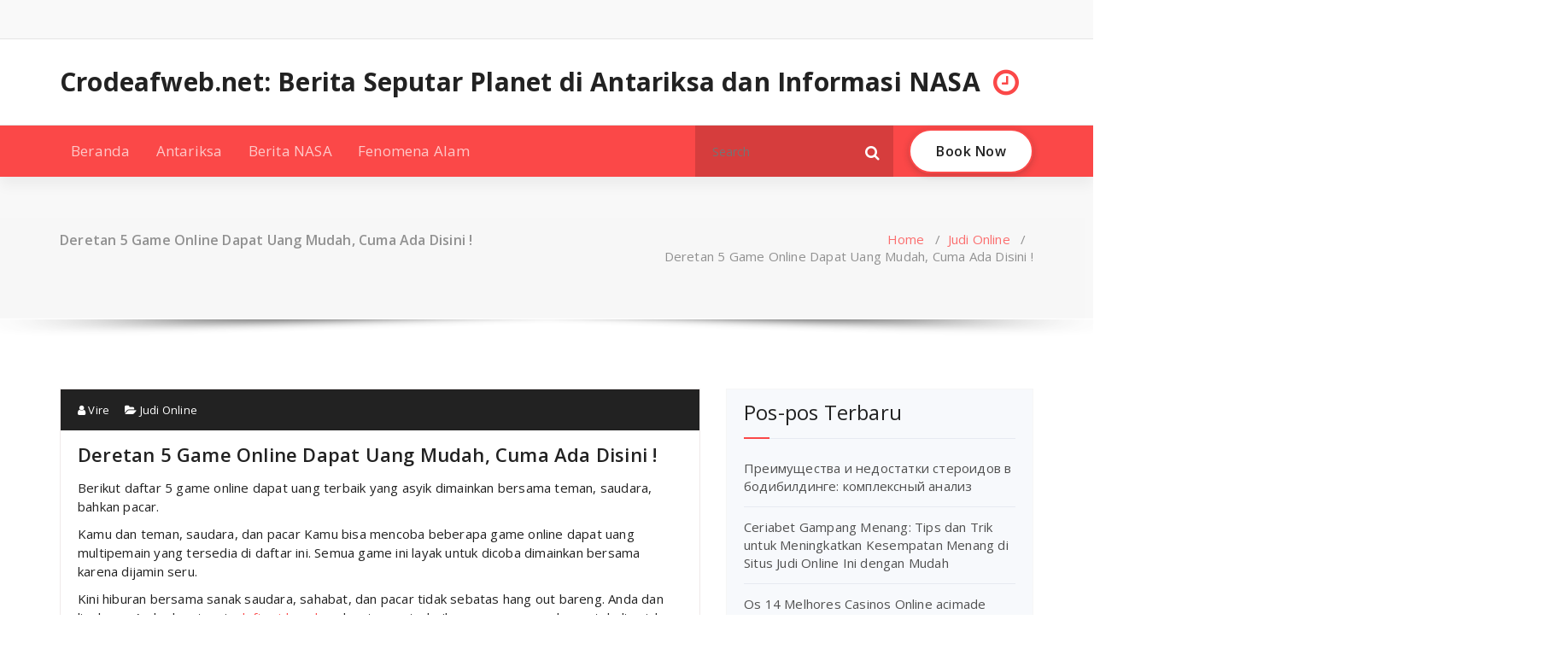

--- FILE ---
content_type: text/html; charset=UTF-8
request_url: https://crodeafweb.net/deretan-5-game-online-dapat-uang-mudah-cuma-ada-disini/
body_size: 11994
content:
<!DOCTYPE html>
<html lang="id">
	<head>
	<meta charset="UTF-8">
	<meta name="viewport" content="width=device-width, initial-scale=1">
	<link rel="profile" href="https://gmpg.org/xfn/11">
	
	<meta name='robots' content='index, follow, max-image-preview:large, max-snippet:-1, max-video-preview:-1' />
	<style>img:is([sizes="auto" i], [sizes^="auto," i]) { contain-intrinsic-size: 3000px 1500px }</style>
	
	<!-- This site is optimized with the Yoast SEO plugin v26.4 - https://yoast.com/wordpress/plugins/seo/ -->
	<title>Deretan 5 Game Online Dapat Uang Mudah, Cuma Ada Disini !</title>
	<meta name="description" content="Berikut daftar 5&nbsp;game online dapat uang&nbsp;terbaik yang asyik dimainkan bersama teman, saudara, bahkan pacar. Kamu dan teman, saudara, dan pacar" />
	<link rel="canonical" href="https://crodeafweb.net/deretan-5-game-online-dapat-uang-mudah-cuma-ada-disini/" />
	<meta property="og:locale" content="id_ID" />
	<meta property="og:type" content="article" />
	<meta property="og:title" content="Deretan 5 Game Online Dapat Uang Mudah, Cuma Ada Disini !" />
	<meta property="og:description" content="Berikut daftar 5&nbsp;game online dapat uang&nbsp;terbaik yang asyik dimainkan bersama teman, saudara, bahkan pacar. Kamu dan teman, saudara, dan pacar" />
	<meta property="og:url" content="https://crodeafweb.net/deretan-5-game-online-dapat-uang-mudah-cuma-ada-disini/" />
	<meta property="og:site_name" content="Crodeafweb.net: Berita Seputar Planet di Antariksa dan Informasi NASA" />
	<meta property="article:published_time" content="2023-07-09T15:24:29+00:00" />
	<meta property="article:modified_time" content="2023-07-09T15:24:30+00:00" />
	<meta name="author" content="Vire" />
	<meta name="twitter:card" content="summary_large_image" />
	<script type="application/ld+json" class="yoast-schema-graph">{"@context":"https://schema.org","@graph":[{"@type":"WebPage","@id":"https://crodeafweb.net/deretan-5-game-online-dapat-uang-mudah-cuma-ada-disini/","url":"https://crodeafweb.net/deretan-5-game-online-dapat-uang-mudah-cuma-ada-disini/","name":"Deretan 5 Game Online Dapat Uang Mudah, Cuma Ada Disini !","isPartOf":{"@id":"https://crodeafweb.net/#website"},"datePublished":"2023-07-09T15:24:29+00:00","dateModified":"2023-07-09T15:24:30+00:00","author":{"@id":"https://crodeafweb.net/#/schema/person/fb6588cd662db094e73efff0cae9d7ee"},"description":"Berikut daftar 5&nbsp;game online dapat uang&nbsp;terbaik yang asyik dimainkan bersama teman, saudara, bahkan pacar. Kamu dan teman, saudara, dan pacar","inLanguage":"id","potentialAction":[{"@type":"ReadAction","target":["https://crodeafweb.net/deretan-5-game-online-dapat-uang-mudah-cuma-ada-disini/"]}]},{"@type":"WebSite","@id":"https://crodeafweb.net/#website","url":"https://crodeafweb.net/","name":"Crodeafweb.net: Berita Seputar Planet di Antariksa dan Informasi NASA","description":"","potentialAction":[{"@type":"SearchAction","target":{"@type":"EntryPoint","urlTemplate":"https://crodeafweb.net/?s={search_term_string}"},"query-input":{"@type":"PropertyValueSpecification","valueRequired":true,"valueName":"search_term_string"}}],"inLanguage":"id"},{"@type":"Person","@id":"https://crodeafweb.net/#/schema/person/fb6588cd662db094e73efff0cae9d7ee","name":"Vire","image":{"@type":"ImageObject","inLanguage":"id","@id":"https://crodeafweb.net/#/schema/person/image/","url":"https://secure.gravatar.com/avatar/56b6388d5492eab4079b673dfdc097984be87734601336409d21d15c43911f88?s=96&d=mm&r=g","contentUrl":"https://secure.gravatar.com/avatar/56b6388d5492eab4079b673dfdc097984be87734601336409d21d15c43911f88?s=96&d=mm&r=g","caption":"Vire"},"sameAs":["https://crodeafweb.net"]}]}</script>
	<!-- / Yoast SEO plugin. -->


<link rel='dns-prefetch' href='//fonts.googleapis.com' />
<link rel="alternate" type="application/rss+xml" title="Crodeafweb.net: Berita Seputar Planet di Antariksa dan Informasi NASA &raquo; Feed" href="https://crodeafweb.net/feed/" />
<link rel="alternate" type="application/rss+xml" title="Crodeafweb.net: Berita Seputar Planet di Antariksa dan Informasi NASA &raquo; Umpan Komentar" href="https://crodeafweb.net/comments/feed/" />
<script type="text/javascript">
/* <![CDATA[ */
window._wpemojiSettings = {"baseUrl":"https:\/\/s.w.org\/images\/core\/emoji\/16.0.1\/72x72\/","ext":".png","svgUrl":"https:\/\/s.w.org\/images\/core\/emoji\/16.0.1\/svg\/","svgExt":".svg","source":{"concatemoji":"https:\/\/crodeafweb.net\/wp-includes\/js\/wp-emoji-release.min.js?ver=6.8.3"}};
/*! This file is auto-generated */
!function(s,n){var o,i,e;function c(e){try{var t={supportTests:e,timestamp:(new Date).valueOf()};sessionStorage.setItem(o,JSON.stringify(t))}catch(e){}}function p(e,t,n){e.clearRect(0,0,e.canvas.width,e.canvas.height),e.fillText(t,0,0);var t=new Uint32Array(e.getImageData(0,0,e.canvas.width,e.canvas.height).data),a=(e.clearRect(0,0,e.canvas.width,e.canvas.height),e.fillText(n,0,0),new Uint32Array(e.getImageData(0,0,e.canvas.width,e.canvas.height).data));return t.every(function(e,t){return e===a[t]})}function u(e,t){e.clearRect(0,0,e.canvas.width,e.canvas.height),e.fillText(t,0,0);for(var n=e.getImageData(16,16,1,1),a=0;a<n.data.length;a++)if(0!==n.data[a])return!1;return!0}function f(e,t,n,a){switch(t){case"flag":return n(e,"\ud83c\udff3\ufe0f\u200d\u26a7\ufe0f","\ud83c\udff3\ufe0f\u200b\u26a7\ufe0f")?!1:!n(e,"\ud83c\udde8\ud83c\uddf6","\ud83c\udde8\u200b\ud83c\uddf6")&&!n(e,"\ud83c\udff4\udb40\udc67\udb40\udc62\udb40\udc65\udb40\udc6e\udb40\udc67\udb40\udc7f","\ud83c\udff4\u200b\udb40\udc67\u200b\udb40\udc62\u200b\udb40\udc65\u200b\udb40\udc6e\u200b\udb40\udc67\u200b\udb40\udc7f");case"emoji":return!a(e,"\ud83e\udedf")}return!1}function g(e,t,n,a){var r="undefined"!=typeof WorkerGlobalScope&&self instanceof WorkerGlobalScope?new OffscreenCanvas(300,150):s.createElement("canvas"),o=r.getContext("2d",{willReadFrequently:!0}),i=(o.textBaseline="top",o.font="600 32px Arial",{});return e.forEach(function(e){i[e]=t(o,e,n,a)}),i}function t(e){var t=s.createElement("script");t.src=e,t.defer=!0,s.head.appendChild(t)}"undefined"!=typeof Promise&&(o="wpEmojiSettingsSupports",i=["flag","emoji"],n.supports={everything:!0,everythingExceptFlag:!0},e=new Promise(function(e){s.addEventListener("DOMContentLoaded",e,{once:!0})}),new Promise(function(t){var n=function(){try{var e=JSON.parse(sessionStorage.getItem(o));if("object"==typeof e&&"number"==typeof e.timestamp&&(new Date).valueOf()<e.timestamp+604800&&"object"==typeof e.supportTests)return e.supportTests}catch(e){}return null}();if(!n){if("undefined"!=typeof Worker&&"undefined"!=typeof OffscreenCanvas&&"undefined"!=typeof URL&&URL.createObjectURL&&"undefined"!=typeof Blob)try{var e="postMessage("+g.toString()+"("+[JSON.stringify(i),f.toString(),p.toString(),u.toString()].join(",")+"));",a=new Blob([e],{type:"text/javascript"}),r=new Worker(URL.createObjectURL(a),{name:"wpTestEmojiSupports"});return void(r.onmessage=function(e){c(n=e.data),r.terminate(),t(n)})}catch(e){}c(n=g(i,f,p,u))}t(n)}).then(function(e){for(var t in e)n.supports[t]=e[t],n.supports.everything=n.supports.everything&&n.supports[t],"flag"!==t&&(n.supports.everythingExceptFlag=n.supports.everythingExceptFlag&&n.supports[t]);n.supports.everythingExceptFlag=n.supports.everythingExceptFlag&&!n.supports.flag,n.DOMReady=!1,n.readyCallback=function(){n.DOMReady=!0}}).then(function(){return e}).then(function(){var e;n.supports.everything||(n.readyCallback(),(e=n.source||{}).concatemoji?t(e.concatemoji):e.wpemoji&&e.twemoji&&(t(e.twemoji),t(e.wpemoji)))}))}((window,document),window._wpemojiSettings);
/* ]]> */
</script>
<style id='wp-emoji-styles-inline-css' type='text/css'>

	img.wp-smiley, img.emoji {
		display: inline !important;
		border: none !important;
		box-shadow: none !important;
		height: 1em !important;
		width: 1em !important;
		margin: 0 0.07em !important;
		vertical-align: -0.1em !important;
		background: none !important;
		padding: 0 !important;
	}
</style>
<link rel='stylesheet' id='wp-block-library-css' href='https://crodeafweb.net/wp-includes/css/dist/block-library/style.min.css?ver=6.8.3' type='text/css' media='all' />
<style id='classic-theme-styles-inline-css' type='text/css'>
/*! This file is auto-generated */
.wp-block-button__link{color:#fff;background-color:#32373c;border-radius:9999px;box-shadow:none;text-decoration:none;padding:calc(.667em + 2px) calc(1.333em + 2px);font-size:1.125em}.wp-block-file__button{background:#32373c;color:#fff;text-decoration:none}
</style>
<style id='global-styles-inline-css' type='text/css'>
:root{--wp--preset--aspect-ratio--square: 1;--wp--preset--aspect-ratio--4-3: 4/3;--wp--preset--aspect-ratio--3-4: 3/4;--wp--preset--aspect-ratio--3-2: 3/2;--wp--preset--aspect-ratio--2-3: 2/3;--wp--preset--aspect-ratio--16-9: 16/9;--wp--preset--aspect-ratio--9-16: 9/16;--wp--preset--color--black: #000000;--wp--preset--color--cyan-bluish-gray: #abb8c3;--wp--preset--color--white: #ffffff;--wp--preset--color--pale-pink: #f78da7;--wp--preset--color--vivid-red: #cf2e2e;--wp--preset--color--luminous-vivid-orange: #ff6900;--wp--preset--color--luminous-vivid-amber: #fcb900;--wp--preset--color--light-green-cyan: #7bdcb5;--wp--preset--color--vivid-green-cyan: #00d084;--wp--preset--color--pale-cyan-blue: #8ed1fc;--wp--preset--color--vivid-cyan-blue: #0693e3;--wp--preset--color--vivid-purple: #9b51e0;--wp--preset--gradient--vivid-cyan-blue-to-vivid-purple: linear-gradient(135deg,rgba(6,147,227,1) 0%,rgb(155,81,224) 100%);--wp--preset--gradient--light-green-cyan-to-vivid-green-cyan: linear-gradient(135deg,rgb(122,220,180) 0%,rgb(0,208,130) 100%);--wp--preset--gradient--luminous-vivid-amber-to-luminous-vivid-orange: linear-gradient(135deg,rgba(252,185,0,1) 0%,rgba(255,105,0,1) 100%);--wp--preset--gradient--luminous-vivid-orange-to-vivid-red: linear-gradient(135deg,rgba(255,105,0,1) 0%,rgb(207,46,46) 100%);--wp--preset--gradient--very-light-gray-to-cyan-bluish-gray: linear-gradient(135deg,rgb(238,238,238) 0%,rgb(169,184,195) 100%);--wp--preset--gradient--cool-to-warm-spectrum: linear-gradient(135deg,rgb(74,234,220) 0%,rgb(151,120,209) 20%,rgb(207,42,186) 40%,rgb(238,44,130) 60%,rgb(251,105,98) 80%,rgb(254,248,76) 100%);--wp--preset--gradient--blush-light-purple: linear-gradient(135deg,rgb(255,206,236) 0%,rgb(152,150,240) 100%);--wp--preset--gradient--blush-bordeaux: linear-gradient(135deg,rgb(254,205,165) 0%,rgb(254,45,45) 50%,rgb(107,0,62) 100%);--wp--preset--gradient--luminous-dusk: linear-gradient(135deg,rgb(255,203,112) 0%,rgb(199,81,192) 50%,rgb(65,88,208) 100%);--wp--preset--gradient--pale-ocean: linear-gradient(135deg,rgb(255,245,203) 0%,rgb(182,227,212) 50%,rgb(51,167,181) 100%);--wp--preset--gradient--electric-grass: linear-gradient(135deg,rgb(202,248,128) 0%,rgb(113,206,126) 100%);--wp--preset--gradient--midnight: linear-gradient(135deg,rgb(2,3,129) 0%,rgb(40,116,252) 100%);--wp--preset--font-size--small: 13px;--wp--preset--font-size--medium: 20px;--wp--preset--font-size--large: 36px;--wp--preset--font-size--x-large: 42px;--wp--preset--spacing--20: 0.44rem;--wp--preset--spacing--30: 0.67rem;--wp--preset--spacing--40: 1rem;--wp--preset--spacing--50: 1.5rem;--wp--preset--spacing--60: 2.25rem;--wp--preset--spacing--70: 3.38rem;--wp--preset--spacing--80: 5.06rem;--wp--preset--shadow--natural: 6px 6px 9px rgba(0, 0, 0, 0.2);--wp--preset--shadow--deep: 12px 12px 50px rgba(0, 0, 0, 0.4);--wp--preset--shadow--sharp: 6px 6px 0px rgba(0, 0, 0, 0.2);--wp--preset--shadow--outlined: 6px 6px 0px -3px rgba(255, 255, 255, 1), 6px 6px rgba(0, 0, 0, 1);--wp--preset--shadow--crisp: 6px 6px 0px rgba(0, 0, 0, 1);}:where(.is-layout-flex){gap: 0.5em;}:where(.is-layout-grid){gap: 0.5em;}body .is-layout-flex{display: flex;}.is-layout-flex{flex-wrap: wrap;align-items: center;}.is-layout-flex > :is(*, div){margin: 0;}body .is-layout-grid{display: grid;}.is-layout-grid > :is(*, div){margin: 0;}:where(.wp-block-columns.is-layout-flex){gap: 2em;}:where(.wp-block-columns.is-layout-grid){gap: 2em;}:where(.wp-block-post-template.is-layout-flex){gap: 1.25em;}:where(.wp-block-post-template.is-layout-grid){gap: 1.25em;}.has-black-color{color: var(--wp--preset--color--black) !important;}.has-cyan-bluish-gray-color{color: var(--wp--preset--color--cyan-bluish-gray) !important;}.has-white-color{color: var(--wp--preset--color--white) !important;}.has-pale-pink-color{color: var(--wp--preset--color--pale-pink) !important;}.has-vivid-red-color{color: var(--wp--preset--color--vivid-red) !important;}.has-luminous-vivid-orange-color{color: var(--wp--preset--color--luminous-vivid-orange) !important;}.has-luminous-vivid-amber-color{color: var(--wp--preset--color--luminous-vivid-amber) !important;}.has-light-green-cyan-color{color: var(--wp--preset--color--light-green-cyan) !important;}.has-vivid-green-cyan-color{color: var(--wp--preset--color--vivid-green-cyan) !important;}.has-pale-cyan-blue-color{color: var(--wp--preset--color--pale-cyan-blue) !important;}.has-vivid-cyan-blue-color{color: var(--wp--preset--color--vivid-cyan-blue) !important;}.has-vivid-purple-color{color: var(--wp--preset--color--vivid-purple) !important;}.has-black-background-color{background-color: var(--wp--preset--color--black) !important;}.has-cyan-bluish-gray-background-color{background-color: var(--wp--preset--color--cyan-bluish-gray) !important;}.has-white-background-color{background-color: var(--wp--preset--color--white) !important;}.has-pale-pink-background-color{background-color: var(--wp--preset--color--pale-pink) !important;}.has-vivid-red-background-color{background-color: var(--wp--preset--color--vivid-red) !important;}.has-luminous-vivid-orange-background-color{background-color: var(--wp--preset--color--luminous-vivid-orange) !important;}.has-luminous-vivid-amber-background-color{background-color: var(--wp--preset--color--luminous-vivid-amber) !important;}.has-light-green-cyan-background-color{background-color: var(--wp--preset--color--light-green-cyan) !important;}.has-vivid-green-cyan-background-color{background-color: var(--wp--preset--color--vivid-green-cyan) !important;}.has-pale-cyan-blue-background-color{background-color: var(--wp--preset--color--pale-cyan-blue) !important;}.has-vivid-cyan-blue-background-color{background-color: var(--wp--preset--color--vivid-cyan-blue) !important;}.has-vivid-purple-background-color{background-color: var(--wp--preset--color--vivid-purple) !important;}.has-black-border-color{border-color: var(--wp--preset--color--black) !important;}.has-cyan-bluish-gray-border-color{border-color: var(--wp--preset--color--cyan-bluish-gray) !important;}.has-white-border-color{border-color: var(--wp--preset--color--white) !important;}.has-pale-pink-border-color{border-color: var(--wp--preset--color--pale-pink) !important;}.has-vivid-red-border-color{border-color: var(--wp--preset--color--vivid-red) !important;}.has-luminous-vivid-orange-border-color{border-color: var(--wp--preset--color--luminous-vivid-orange) !important;}.has-luminous-vivid-amber-border-color{border-color: var(--wp--preset--color--luminous-vivid-amber) !important;}.has-light-green-cyan-border-color{border-color: var(--wp--preset--color--light-green-cyan) !important;}.has-vivid-green-cyan-border-color{border-color: var(--wp--preset--color--vivid-green-cyan) !important;}.has-pale-cyan-blue-border-color{border-color: var(--wp--preset--color--pale-cyan-blue) !important;}.has-vivid-cyan-blue-border-color{border-color: var(--wp--preset--color--vivid-cyan-blue) !important;}.has-vivid-purple-border-color{border-color: var(--wp--preset--color--vivid-purple) !important;}.has-vivid-cyan-blue-to-vivid-purple-gradient-background{background: var(--wp--preset--gradient--vivid-cyan-blue-to-vivid-purple) !important;}.has-light-green-cyan-to-vivid-green-cyan-gradient-background{background: var(--wp--preset--gradient--light-green-cyan-to-vivid-green-cyan) !important;}.has-luminous-vivid-amber-to-luminous-vivid-orange-gradient-background{background: var(--wp--preset--gradient--luminous-vivid-amber-to-luminous-vivid-orange) !important;}.has-luminous-vivid-orange-to-vivid-red-gradient-background{background: var(--wp--preset--gradient--luminous-vivid-orange-to-vivid-red) !important;}.has-very-light-gray-to-cyan-bluish-gray-gradient-background{background: var(--wp--preset--gradient--very-light-gray-to-cyan-bluish-gray) !important;}.has-cool-to-warm-spectrum-gradient-background{background: var(--wp--preset--gradient--cool-to-warm-spectrum) !important;}.has-blush-light-purple-gradient-background{background: var(--wp--preset--gradient--blush-light-purple) !important;}.has-blush-bordeaux-gradient-background{background: var(--wp--preset--gradient--blush-bordeaux) !important;}.has-luminous-dusk-gradient-background{background: var(--wp--preset--gradient--luminous-dusk) !important;}.has-pale-ocean-gradient-background{background: var(--wp--preset--gradient--pale-ocean) !important;}.has-electric-grass-gradient-background{background: var(--wp--preset--gradient--electric-grass) !important;}.has-midnight-gradient-background{background: var(--wp--preset--gradient--midnight) !important;}.has-small-font-size{font-size: var(--wp--preset--font-size--small) !important;}.has-medium-font-size{font-size: var(--wp--preset--font-size--medium) !important;}.has-large-font-size{font-size: var(--wp--preset--font-size--large) !important;}.has-x-large-font-size{font-size: var(--wp--preset--font-size--x-large) !important;}
:where(.wp-block-post-template.is-layout-flex){gap: 1.25em;}:where(.wp-block-post-template.is-layout-grid){gap: 1.25em;}
:where(.wp-block-columns.is-layout-flex){gap: 2em;}:where(.wp-block-columns.is-layout-grid){gap: 2em;}
:root :where(.wp-block-pullquote){font-size: 1.5em;line-height: 1.6;}
</style>
<link rel='stylesheet' id='magzee-fonts-css' href='//fonts.googleapis.com/css?family=Open+Sans%3A300%2C400%2C600%2C700%2C800%7CRaleway%3A400%2C700&#038;subset=latin%2Clatin-ext' type='text/css' media='all' />
<link rel='stylesheet' id='specia-style-css' href='https://crodeafweb.net/wp-content/themes/magzee/style.css?ver=6.8.3' type='text/css' media='all' />
<style id='specia-style-inline-css' type='text/css'>
.bt-primary,a.bt-primary,button.bt-primary,.more-link,a.more-link, .wpcf7-submit,input.wpcf7-submit,div.tagcloud a,.widget .woocommerce-product-search input[type='search'],.widget .search-form input[type='search'],input[type='submit'],button[type='submit'],.woo-sidebar .woocommerce-mini-cart__buttons.buttons .button,footer .woocommerce-mini-cart__buttons.buttons .button,.woocommerce ul.products li.product .button, .woocommerce nav.woocommerce-pagination ul li a,.woocommerce nav.woocommerce-pagination ul li span,.top-scroll,.woocommerce-cart .wc-proceed-to-checkout a.checkout-button,.woocommerce table.cart td.actions .input-text,.woocommerce-page #content table.cart td.actions .input-text,.woocommerce-page table.cart td.actions .input-text,.wp-block-search .wp-block-search__input, .wp-block-loginout a, .woocommerce a.button, .woocommerce span.onsale {
					border-radius: 100px !important;
				}

</style>
<link rel='stylesheet' id='owl-carousel-css' href='https://crodeafweb.net/wp-content/themes/specia/css/owl.carousel.css?ver=6.8.3' type='text/css' media='all' />
<link rel='stylesheet' id='bootstrap-css' href='https://crodeafweb.net/wp-content/themes/specia/css/bootstrap.min.css?ver=6.8.3' type='text/css' media='all' />
<link rel='stylesheet' id='woo-css' href='https://crodeafweb.net/wp-content/themes/specia/css/woo.css?ver=6.8.3' type='text/css' media='all' />
<link rel='stylesheet' id='specia-form-css' href='https://crodeafweb.net/wp-content/themes/specia/css/form.css?ver=6.8.3' type='text/css' media='all' />
<link rel='stylesheet' id='specia-typography-css' href='https://crodeafweb.net/wp-content/themes/specia/css/typography.css?ver=6.8.3' type='text/css' media='all' />
<link rel='stylesheet' id='specia-widget-css' href='https://crodeafweb.net/wp-content/themes/specia/css/widget.css?ver=6.8.3' type='text/css' media='all' />
<link rel='stylesheet' id='specia-top-widget-css' href='https://crodeafweb.net/wp-content/themes/specia/css/top-widget.css?ver=6.8.3' type='text/css' media='all' />
<link rel='stylesheet' id='specia-text-animate-css' href='https://crodeafweb.net/wp-content/themes/specia/css/text-animate.css?ver=6.8.3' type='text/css' media='all' />
<link rel='stylesheet' id='animate-css' href='https://crodeafweb.net/wp-content/themes/specia/css/animate.min.css?ver=6.8.3' type='text/css' media='all' />
<link rel='stylesheet' id='specia-text-rotator-css' href='https://crodeafweb.net/wp-content/themes/specia/css/text-rotator.css?ver=6.8.3' type='text/css' media='all' />
<link rel='stylesheet' id='specia-menus-css' href='https://crodeafweb.net/wp-content/themes/specia/css/menus.css?ver=6.8.3' type='text/css' media='all' />
<link rel='stylesheet' id='font-awesome-css' href='https://crodeafweb.net/wp-content/themes/specia/css/fonts/font-awesome/css/font-awesome.min.css?ver=6.8.3' type='text/css' media='all' />
<link rel='stylesheet' id='specia-fonts-css' href='//fonts.googleapis.com/css?family=Open+Sans%3A300%2C400%2C600%2C700%2C800%7CRaleway%3A400%2C700&#038;subset=latin%2Clatin-ext' type='text/css' media='all' />
<link rel='stylesheet' id='specia-parent-style-css' href='https://crodeafweb.net/wp-content/themes/specia/style.css?ver=6.8.3' type='text/css' media='all' />
<link rel='stylesheet' id='magzee-style-css' href='https://crodeafweb.net/wp-content/themes/magzee/style.css?ver=6.8.3' type='text/css' media='all' />
<link rel='stylesheet' id='magzee-default-css' href='https://crodeafweb.net/wp-content/themes/magzee/css/colors/default.css?ver=6.8.3' type='text/css' media='all' />
<link rel='stylesheet' id='magzee-media-query-css' href='https://crodeafweb.net/wp-content/themes/specia/css/media-query.css?ver=6.8.3' type='text/css' media='all' />
<script type="text/javascript" src="https://crodeafweb.net/wp-includes/js/jquery/jquery.min.js?ver=3.7.1" id="jquery-core-js"></script>
<script type="text/javascript" src="https://crodeafweb.net/wp-includes/js/jquery/jquery-migrate.min.js?ver=3.4.1" id="jquery-migrate-js"></script>
<script type="text/javascript" src="https://crodeafweb.net/wp-content/themes/specia/js/bootstrap.min.js?ver=6.8.3" id="bootstrap-js"></script>
<script type="text/javascript" src="https://crodeafweb.net/wp-content/themes/specia/js/owl.carousel.min.js?ver=6.8.3" id="owl-carousel-js"></script>
<script type="text/javascript" src="https://crodeafweb.net/wp-content/themes/specia/js/jquery.simple-text-rotator.min.js?ver=6.8.3" id="jquery-text-rotator-js"></script>
<script type="text/javascript" src="https://crodeafweb.net/wp-content/themes/specia/js/wow.min.js?ver=6.8.3" id="wow-min-js"></script>
<script type="text/javascript" src="https://crodeafweb.net/wp-content/themes/specia/js/component.min.js?ver=6.8.3" id="specia-service-component-js"></script>
<script type="text/javascript" src="https://crodeafweb.net/wp-content/themes/specia/js/modernizr.custom.min.js?ver=6.8.3" id="specia-service-modernizr-custom-js"></script>
<script type="text/javascript" src="https://crodeafweb.net/wp-content/themes/specia/js/custom.js?ver=6.8.3" id="specia-custom-js-js"></script>
<link rel="https://api.w.org/" href="https://crodeafweb.net/wp-json/" /><link rel="alternate" title="JSON" type="application/json" href="https://crodeafweb.net/wp-json/wp/v2/posts/316" /><link rel="EditURI" type="application/rsd+xml" title="RSD" href="https://crodeafweb.net/xmlrpc.php?rsd" />
<meta name="generator" content="WordPress 6.8.3" />
<link rel='shortlink' href='https://crodeafweb.net/?p=316' />
<link rel="alternate" title="oEmbed (JSON)" type="application/json+oembed" href="https://crodeafweb.net/wp-json/oembed/1.0/embed?url=https%3A%2F%2Fcrodeafweb.net%2Fderetan-5-game-online-dapat-uang-mudah-cuma-ada-disini%2F" />
<link rel="alternate" title="oEmbed (XML)" type="text/xml+oembed" href="https://crodeafweb.net/wp-json/oembed/1.0/embed?url=https%3A%2F%2Fcrodeafweb.net%2Fderetan-5-game-online-dapat-uang-mudah-cuma-ada-disini%2F&#038;format=xml" />
<style type="text/css">.recentcomments a{display:inline !important;padding:0 !important;margin:0 !important;}</style></head>

<body class="wp-singular post-template-default single single-post postid-316 single-format-standard wp-theme-specia wp-child-theme-magzee">
<div id="page" class="site">
<a class="skip-link screen-reader-text" href="#content">Skip to content</a>



<!-- Header -->
<header id="header-section" class="header nav-magzee" role="banner">
		<div id="unique-header" class="header-top-info d-lg-block d-none wow fadeInDown">
		<div class="header-widget">
			<div class="container">
				<div class="row">
					<div class="col-lg-6 col-12">
						<div id="header-top-left" class="text-lg-left text-center">
			                <!-- Start Social Media Icons -->
																						<aside id="social_widget" class="widget widget_social_widget">
									<ul>
																				
																				
																				
																				
																				
																				
																				
																				
																				
																				
																				
																			</ul>
								</aside>
														<!-- /End Social Media Icons-->
			            </div>
			        </div>
			        <div class="col-lg-6 col-12">
						<div id="header-top-right" class="text-lg-right text-center">
																						<!-- Start Contact Info -->
																
																<!-- /End Contact Info -->
													</div>
					</div>
			    </div>
			</div>
	    </div>
	</div>
	
<!-- Header Widget Info -->
    <div class="header-widget-info d-lg-block d-none">
        <div class="container">
            <div class="row">
                <div class="col-md-12">
                    <div class="header-wrapper">
                        <div class="brand-logo">
                            <div class="logo">
                            			                        	<a href="https://crodeafweb.net/" class="navbar-brand">
		                        		Crodeafweb.net: Berita Seputar Planet di Antariksa dan Informasi NASA		                        	</a>
		                                                    </div>
                        </div>
						                        <div class="header-right">
                            <div class="header-info">
							    <div class="header-carousel">
																			<div class="widget widget_contact widget_first">
											<div class="contact-area">
																									<div class="contact-icon"><i class="fa fa-clock-o"></i></div>
																								
													
											</div>
										</div>
																       
								   										<div class="widget widget_contact widget_second">
											<div class="contact-area">
																									<div class="contact-icon"><i class="fa fa-phone"></i></div>
																								
													
											</div>
										</div>
																		
							         										<div class="widget widget_contact widget_third">
											<div class="contact-area">
																									<div class="contact-icon"><i class="fa fa-clock-o"></i></div>
																								
													
											</div>
										</div>
																    </div>
                            </div>
                        </div>
						                    </div>
                </div>
            </div>
        </div>
    </div>

    <div class="navigator-wrapper">
		<!-- Mobile Toggle -->
	    <div class="theme-mobile-nav d-lg-none d-block sticky-nav">
	        <div class="container">
	            <div class="row">
	                <div class="col-md-12">
	                    <div class="theme-mobile-menu">
	                        <div class="headtop-mobi">
	                            <div class="headtop-shift">
	                                <a href="javascript:void(0);" class="header-sidebar-toggle open-toggle"><span></span></a>
	                                <a href="javascript:void(0);" class="header-sidebar-toggle close-button"><span></span></a>
	                                <div id="mob-h-top" class="mobi-head-top animated"></div>
	                            </div>
	                        </div>
	                        <div class="mobile-logo">
                             		                            	<a href="https://crodeafweb.net/" class="navbar-brand">
	                            		Crodeafweb.net: Berita Seputar Planet di Antariksa dan Informasi NASA	                            	</a>
                                	                        </div>
	                        <div class="menu-toggle-wrap">
	                            <div class="hamburger-menu">
	                                <a href="javascript:void(0);" class="menu-toggle">
	                                    <div class="top-bun"></div>
	                                    <div class="meat"></div>
	                                    <div class="bottom-bun"></div>
	                                </a>
	                            </div>
	                        </div>
	                        <div id="mobile-m" class="mobile-menu">
	                            <div class="mobile-menu-shift">
	                                <a href="javascript:void(0);" class="close-style close-menu"></a>
	                            </div>
	                        </div>
	                    </div>
	                </div>
	            </div>
	        </div>
	    </div>
	    <!-- / -->
	    <!-- Top Menu -->
        <div class="xl-nav-area d-none d-lg-block">
            <div class="navigation sticky-nav">
                <div class="container">
                    <div class="row">
                        <div class="col-md-12">
                            <div class="theme-menu">
                                <nav class="menubar">
                                    <ul id="menu-menu-1" class="menu-wrap"><li id="menu-item-2" class="menu-item menu-item-type-custom menu-item-object-custom menu-item-2"><a href="/">Beranda</a></li>
<li id="menu-item-3" class="menu-item menu-item-type-taxonomy menu-item-object-category menu-item-3"><a href="https://crodeafweb.net/category/antariksa/">Antariksa</a></li>
<li id="menu-item-4" class="menu-item menu-item-type-taxonomy menu-item-object-category menu-item-4"><a href="https://crodeafweb.net/category/berita-nasa/">Berita NASA</a></li>
<li id="menu-item-5" class="menu-item menu-item-type-taxonomy menu-item-object-category menu-item-5"><a href="https://crodeafweb.net/category/fenomena-alam/">Fenomena Alam</a></li>
</ul>                        
                                </nav>
                                <div class="menu-right">
                                    <ul class="wrap-right">
                                        <li class="search-button">
                                            <form method="get" id="searchform" class="search-form search-default search-bg" action="https://crodeafweb.net/">
                                                <div>
                                                    <span class="screen-reader-text">Search for:</span>
                                                    <input type="search" class="search-field header-search-field" placeholder="Search" value="" name="s" id="s" />
                                                    <button role="button" type="submit" class="search-submit" aria-label="Search">
                                                        <i class="fa fa-search" aria-hidden="true"></i>
                                                    </button>
                                                </div>
                                            </form>
                                        </li>
										                                        <li class="cart-wrapper">
                                            <div class="cart-icon-wrap">
												                                            </div>
                                            
                                            <!-- Shopping Cart -->
                                                                                        <!--end shopping-cart -->
                                        </li>
                                                                                <li class="menu-item header_btn">
                                            <a href=""  class="bt-primary bt-effect-1">Book Now</a>
                                        </li>
                                                                            </ul>                            
                                </div>
                            </div>
                        </div>
                    </div>
                </div>
            </div>
        </div>
        <!-- / -->
				
		
</header>

<section class="breadcrumb shadow-one">
    <div class="background-overlay">
        <div class="container">
            <div class="row padding-top-40 padding-bottom-40">
                <div class="col-md-6 col-xs-12 col-sm-6">
                     <h2>
						Deretan 5 Game Online Dapat Uang Mudah, Cuma Ada Disini !					</h2>
                </div>

                <div class="col-md-6 col-xs-12 col-sm-6 breadcrumb-position">
					<ul class="page-breadcrumb">
						<li><a href="https://crodeafweb.net">Home</a> &nbsp &#47; &nbsp<a href="https://crodeafweb.net/category/judi-online/">Judi Online</a> &nbsp &#47; &nbsp<li class="active">Deretan 5 Game Online Dapat Uang Mudah, Cuma Ada Disini !</li></li>                    </ul>
                </div>
            </div>
        </div>
    </div>
</section>

<div class="clearfix"></div>
<div id="content" class="site-content" role="main">
<!-- Blog & Sidebar Section -->
<section class="page-wrapper">
	<div class="container">
		<div class="row padding-top-60 padding-bottom-60">
			
			<!--Blog Detail-->
			<div class="col-md-8" >
					
										
												
							<article id="post-316" class="post-316 post type-post status-publish format-standard hentry category-judi-online">
        <a  href="" class="post-thumbnail" ></a>
	    <footer class="entry-footer">
        <span class="byline">
            <span class="author vcard">
				<a class="url fn n" href="https://crodeafweb.net/author/vire/"><i class="fa fa-user"></i>  Vire</a>
            </span>
        </span>

                <span class="cat-links">
            <a href=""><i class="fa fa-folder-open"></i>  <a href="https://crodeafweb.net/category/judi-online/" rel="category tag">Judi Online</a></a>
        </span>
        
        
    </footer><!-- .entry-footer -->

    <header class="entry-header">
        <h2 class="entry-title">Deretan 5 Game Online Dapat Uang Mudah, Cuma Ada Disini !</h2> 
    </header><!-- .entry-header -->

    <div class="entry-content">
       
<p>Berikut daftar 5&nbsp;game online dapat uang&nbsp;terbaik yang asyik dimainkan bersama teman, saudara, bahkan pacar.</p>



<p>Kamu dan teman, saudara, dan pacar Kamu bisa mencoba beberapa game online dapat uang multipemain yang tersedia di daftar ini. Semua game ini layak untuk dicoba dimainkan bersama karena dijamin seru.</p>



<p>Kini hiburan bersama sanak saudara, sahabat, dan pacar tidak sebatas hang out bareng. Anda dan lingkaran Anda dapat main <a href="https://spfrisco.com/">daftar idn poker</a> dapat uang terbaik yang menyenangkan untuk dimainkan bersama orang-orang terdekat Anda.</p>



<p>Melalui main game online dapat uang asli Kamu dapat bermain bersama dengan menyenangkan dan cukup banyak. Tentu hal ini sangat mengasyikkan bukan?</p>



<h2 class="wp-block-heading">Berikut Rekomendasi Game Online Dapat Uang Hanya di Slot88 :</h2>



<h4 class="wp-block-heading">1. Dota2</h4>



<p>Game ini adalah salah satu game bergenre MOBA yang dapat kamu mainkan secara multiplayer atau dalam satu map atau game tersebut dapat dimainkan oleh lebih dari satu orang. Anda juga bisa memiliki game ini tanpa harus mengeluarkan uang.</p>



<p>Dalam permainan ini, Anda akan bergabung dengan tim yang terdiri dari 5 pemain. Kabar baiknya, data ini juga masuk dalam kompetisi e-sport yang diadakan untuk kelas internasional.</p>



<h4 class="wp-block-heading">2. PUBG</h4>



<p>PUBG atau PlayerUnknown’s BattleGround sebelum game ini tersedia di HP atau mobile, ternyata pubg ini juga ada di PC. PUBG merupakan game dengan genre Battle Royale yang berada di bawah naungan Bluehole.</p>



<p>Asyiknya PUBG PC juga berikan pengalaman grafis yang sangat realistis. PUBG PC telah dirilis pada 20 November 2017.</p>



<h4 class="wp-block-heading">3.Fortnite Battle Royale</h4>



<p>Dilihat dari judulnya, cara main game online dapat uang beneran ini memang mempunyai genre Battle Royale atau tembak-tembakan. Dalam game ini kamu akan membawakannya sebuah karakter dengan tampilan ala kartun.</p>



<p>Game online dapat uang rupiah ini bisa kamu dapatkan secara gratis dengan syarat Kamu harus menggunakan Epic Game Launcher di PC kamu.</p>



<h4 class="wp-block-heading">4. Serangan Counter Strike Global</h4>



<p>Game PC ini masih memiliki genre yang sama dengan PUBG PC yaitu Battle Royale. Bahkan situs game online dapat uang ini berikan pengalaman FPS yang sangat nyaman untuk dilihat.<br>Jika game Anda telah diperbarui, Anda dapat memiliki kesempatan untuk memainkan game ini secara gratis dengan mode CS:GO, Anda memiliki kesempatan untuk bermain dalam mode Danger Zone.</p>



<h4 class="wp-block-heading">5. Grand Theft Auto V</h4>



<p>Mungkin kebanyakan orang menyebut game ini singkatan dari GTA V. Di game PC ini kalian bisa berkesempatan untuk bertemu dengan pemain dari luar negeri, mengingat game ini merupakan game online dapat uang tanpa modal multiplayer atau dalam satu ruangan akan ada pemain yang harus memasukkan kuota masing-masing. . pertandingan yang dimainkan. ada. Dalam game ini, Anda memiliki misi untuk memenangkan setiap pertandingan.</p>



<p>Itulah 5 game online dapat uang tanpa deposit multiplayer PC terbaik untuk kamu mainkan bersama teman, saudara, dan pacar di Situs Terpercaya kami yaitu Slot88. Selamat bermain.</p>
    </div><!-- .entry-content -->

</article>
					
												
						
<div id="comments" class="comments-area">

	
</div><!-- #comments -->
						
								
			</div>
			<!--/End of Blog Detail-->

				<div class="col-md-4">
	<div class="sidebar" role="complementary">
		
		<aside id="recent-posts-2" class="widget">
		<h3 class="widget-title">Pos-pos Terbaru</h3><div class="title-border"></div>
		<ul>
											<li>
					<a href="https://crodeafweb.net/%d0%bf%d1%80%d0%b5%d0%b8%d0%bc%d1%83%d1%89%d0%b5%d1%81%d1%82%d0%b2%d0%b0-%d0%b8-%d0%bd%d0%b5%d0%b4%d0%be%d1%81%d1%82%d0%b0%d1%82%d0%ba%d0%b8-%d1%81%d1%82%d0%b5%d1%80%d0%be%d0%b8%d0%b4%d0%be%d0%b2/">Преимущества и недостатки стероидов в бодибилдинге: комплексный анализ</a>
									</li>
											<li>
					<a href="https://crodeafweb.net/ceriabet-gampang-menang-tips-dan-trik-untuk-meningkatkan-kesempatan-menang-di-situs-judi-online-ini-dengan-mudah/">Ceriabet Gampang Menang: Tips dan Trik untuk Meningkatkan Kesempatan Menang di Situs Judi Online Ini dengan Mudah</a>
									</li>
											<li>
					<a href="https://crodeafweb.net/os-14-melhores-casinos-online-acimade-portugal/">Os 14 Melhores Casinos Online acimade Portugal</a>
									</li>
											<li>
					<a href="https://crodeafweb.net/a-szteroidok-szerepe-az-orvostudomanyban-es-alkalmazasuk-a-testepitesben/">A szteroidok szerepe az orvostudományban és alkalmazásuk a testépítésben</a>
									</li>
											<li>
					<a href="https://crodeafweb.net/le-role-de-lama-wada-dans-la-regulation-de-lutilisation-des-substances-par-les-athletes/">Le Rôle de l’AMA (WADA) dans la Régulation de l’Utilisation des Substances par les Athlètes</a>
									</li>
					</ul>

		</aside><aside id="recent-comments-2" class="widget"><h3 class="widget-title">Komentar Terbaru</h3><div class="title-border"></div><ul id="recentcomments"></ul></aside><aside id="archives-2" class="widget"><h3 class="widget-title">Arsip</h3><div class="title-border"></div>
			<ul>
					<li><a href='https://crodeafweb.net/2025/11/'>November 2025</a></li>
	<li><a href='https://crodeafweb.net/2025/10/'>Oktober 2025</a></li>
	<li><a href='https://crodeafweb.net/2025/09/'>September 2025</a></li>
	<li><a href='https://crodeafweb.net/2025/08/'>Agustus 2025</a></li>
	<li><a href='https://crodeafweb.net/2025/07/'>Juli 2025</a></li>
	<li><a href='https://crodeafweb.net/2025/06/'>Juni 2025</a></li>
	<li><a href='https://crodeafweb.net/2025/05/'>Mei 2025</a></li>
	<li><a href='https://crodeafweb.net/2025/04/'>April 2025</a></li>
	<li><a href='https://crodeafweb.net/2025/03/'>Maret 2025</a></li>
	<li><a href='https://crodeafweb.net/2025/02/'>Februari 2025</a></li>
	<li><a href='https://crodeafweb.net/2025/01/'>Januari 2025</a></li>
	<li><a href='https://crodeafweb.net/2024/12/'>Desember 2024</a></li>
	<li><a href='https://crodeafweb.net/2024/11/'>November 2024</a></li>
	<li><a href='https://crodeafweb.net/2024/10/'>Oktober 2024</a></li>
	<li><a href='https://crodeafweb.net/2024/09/'>September 2024</a></li>
	<li><a href='https://crodeafweb.net/2024/08/'>Agustus 2024</a></li>
	<li><a href='https://crodeafweb.net/2024/07/'>Juli 2024</a></li>
	<li><a href='https://crodeafweb.net/2024/06/'>Juni 2024</a></li>
	<li><a href='https://crodeafweb.net/2024/05/'>Mei 2024</a></li>
	<li><a href='https://crodeafweb.net/2024/04/'>April 2024</a></li>
	<li><a href='https://crodeafweb.net/2024/03/'>Maret 2024</a></li>
	<li><a href='https://crodeafweb.net/2024/02/'>Februari 2024</a></li>
	<li><a href='https://crodeafweb.net/2024/01/'>Januari 2024</a></li>
	<li><a href='https://crodeafweb.net/2023/12/'>Desember 2023</a></li>
	<li><a href='https://crodeafweb.net/2023/11/'>November 2023</a></li>
	<li><a href='https://crodeafweb.net/2023/10/'>Oktober 2023</a></li>
	<li><a href='https://crodeafweb.net/2023/09/'>September 2023</a></li>
	<li><a href='https://crodeafweb.net/2023/08/'>Agustus 2023</a></li>
	<li><a href='https://crodeafweb.net/2023/07/'>Juli 2023</a></li>
	<li><a href='https://crodeafweb.net/2023/06/'>Juni 2023</a></li>
	<li><a href='https://crodeafweb.net/2023/05/'>Mei 2023</a></li>
	<li><a href='https://crodeafweb.net/2023/04/'>April 2023</a></li>
	<li><a href='https://crodeafweb.net/2023/02/'>Februari 2023</a></li>
	<li><a href='https://crodeafweb.net/2022/03/'>Maret 2022</a></li>
	<li><a href='https://crodeafweb.net/2021/09/'>September 2021</a></li>
	<li><a href='https://crodeafweb.net/2021/08/'>Agustus 2021</a></li>
	<li><a href='https://crodeafweb.net/2021/07/'>Juli 2021</a></li>
	<li><a href='https://crodeafweb.net/2021/05/'>Mei 2021</a></li>
			</ul>

			</aside><aside id="categories-2" class="widget"><h3 class="widget-title">Kategori</h3><div class="title-border"></div>
			<ul>
					<li class="cat-item cat-item-2"><a href="https://crodeafweb.net/category/antariksa/">Antariksa</a>
</li>
	<li class="cat-item cat-item-3"><a href="https://crodeafweb.net/category/berita-nasa/">Berita NASA</a>
</li>
	<li class="cat-item cat-item-4"><a href="https://crodeafweb.net/category/fenomena-alam/">Fenomena Alam</a>
</li>
	<li class="cat-item cat-item-421"><a href="https://crodeafweb.net/category/gates-of-olympus/">Gates Of Olympus</a>
</li>
	<li class="cat-item cat-item-17"><a href="https://crodeafweb.net/category/judi-online/">Judi Online</a>
</li>
	<li class="cat-item cat-item-90"><a href="https://crodeafweb.net/category/kesehatan/">kesehatan</a>
</li>
	<li class="cat-item cat-item-35"><a href="https://crodeafweb.net/category/poker-online/">poker online</a>
</li>
	<li class="cat-item cat-item-192"><a href="https://crodeafweb.net/category/sbobet/">sbobet</a>
</li>
	<li class="cat-item cat-item-216"><a href="https://crodeafweb.net/category/slot/">slot</a>
</li>
	<li class="cat-item cat-item-459"><a href="https://crodeafweb.net/category/slot-bet-100/">slot bet 100</a>
</li>
	<li class="cat-item cat-item-173"><a href="https://crodeafweb.net/category/slot-online/">slot online</a>
</li>
	<li class="cat-item cat-item-490"><a href="https://crodeafweb.net/category/slot88/">slot88</a>
</li>
	<li class="cat-item cat-item-465"><a href="https://crodeafweb.net/category/starlight-princess/">starlight princess</a>
</li>
	<li class="cat-item cat-item-1"><a href="https://crodeafweb.net/category/uncategorized/">Uncategorized</a>
</li>
			</ul>

			</aside><aside id="meta-2" class="widget"><h3 class="widget-title">Meta</h3><div class="title-border"></div>
		<ul>
						<li><a rel="nofollow" href="https://crodeafweb.net/wp-login.php">Masuk</a></li>
			<li><a href="https://crodeafweb.net/feed/">Feed entri</a></li>
			<li><a href="https://crodeafweb.net/comments/feed/">Feed komentar</a></li>

			<li><a href="https://wordpress.org/">WordPress.org</a></li>
		</ul>

		</aside><aside id="text-3" class="widget"><h3 class="widget-title">Situs Judi Online</h3><div class="title-border"></div>			<div class="textwidget"><p style="text-align: justify;">Taruhan judi maxbet online kini telah disediakan oleh agen maxbet bola yang terkenal sejak tahun  2009 melayani banyak member bola di asia.</p>
<p style="text-align: justify;">Setelah agen <a href="https://www.johnclare.info/">joker123</a> memberikan akun, Anda bisa langsung login ke dalam game slot joker 123 atau aplikasi yang bisa diunduh dari joker123 mobile.</p>
<p style="text-align: justify;">Lakukan daftar slot online terpercaya di <a href="https://www.saveoursyria.org/">situs judi slot terbaik dan terpercaya no 1</a> menjadi idaman bettor judi slot terbaru yang bermain selama 24jam non stop.</p>
</div>
		</aside><aside id="block-3" class="widget">
<p>Crodeafweb adalah Situs Resmi Judi Slot Online Pragmatic Terpercaya dan Terbesar di Indonesia, dengan memberikan layanan yang terbaik selama 7 x 24 jam dan melakukan pendaftaran akun saja bisa memain begitu banyak permainan tanpa kesulitan. Permainan nya terdiri dari permainan Slot Online, Sportbook, Live Casino, Lottrey, Tembak Ikan, Table Game, dan masih banyak lain nya. Hanya 1 akun bisa dapat mengakses semua permainan yang di inginkan tanpa harus melakukan logout ataupun login akun lain. Crodeafweb memiliki popularitas yang sangat tinggi pada permainan Slot Online nya, yang terdiri dari permainan Slot Pragmatic, Joker123, Habanero, PG Soft, Spade Gaming.</p>
</aside><aside id="block-4" class="widget">
<p>Hal pertama yang ingin kami bahas adalah pengertian judi serta jenis-jenis judi di dalamnya yang sangat seru untuk dibahas. Perjudian adalah suatu permainan yang dapat menghasilkan uang asli di mana para pemain atau bettor bertaruh untuk memilih satu pilihan diantara banyaknya pilihan yang disediakan oleh suatu bandar. Pilihan yang dipilih para pemain haruslah pilihan yang benar karena hanya pilihan paling benarlah yang membuat anda meraih kemenangan. Bagi pemain yang mengalami kekalahan akan memberikan seluruh taruhan yang ia pasang di awal mula permainan tersebut. Dahulu kala permainan judi ini hanya dapat dimainkan dan diakses di daerah tertentu oleh seorang bandar yang memiliki izin operasi atas bisnis judinya ini.</p>
</aside>	</div><!-- #secondary -->
</div>
		</div>	
	</div>
</section>
<!-- End of Blog & Sidebar Section -->
 
<div class="clearfix"></div>


<!--======================================
    Footer Section
========================================-->

<div class="clearfix"></div>

<!--======================================
    Footer Copyright
========================================-->
	<section id="specia-footer" class="footer-copyright">
		<div class="container">
			<div class="row padding-top-20 padding-bottom-10 ">
				<div class="col-md-6 text-left">
																<p class="copyright">
						Copyright &copy; 2025 Crodeafweb.net: Berita Seputar Planet di Antariksa dan Informasi NASA | Powered by <a href="https://speciatheme.com/" target="_blank">Specia WordPress Theme</a>						</p>
									</div>

				<div class="col-md-6">
										
											<ul class="payment-icon">
														
															
															
														
													</ul>
									</div>
			</div>
		</div>
	</section>
<!--======================================
    Top Scroller
========================================-->
<a href="#" class="top-scroll"><i class="fa fa-hand-o-up"></i></a> 
</div>
</div>
<script type="speculationrules">
{"prefetch":[{"source":"document","where":{"and":[{"href_matches":"\/*"},{"not":{"href_matches":["\/wp-*.php","\/wp-admin\/*","\/wp-content\/uploads\/*","\/wp-content\/*","\/wp-content\/plugins\/*","\/wp-content\/themes\/magzee\/*","\/wp-content\/themes\/specia\/*","\/*\\?(.+)"]}},{"not":{"selector_matches":"a[rel~=\"nofollow\"]"}},{"not":{"selector_matches":".no-prefetch, .no-prefetch a"}}]},"eagerness":"conservative"}]}
</script>
<script type="text/javascript" src="https://crodeafweb.net/wp-content/themes/specia/js/theme.js?ver=6.8.3" id="specia-theme-js-js"></script>
<script type="text/javascript" src="https://crodeafweb.net/wp-content/themes/specia/js/skip-link-focus-fix.js?ver=20151215" id="skip-link-focus-fix-js"></script>
<script defer src="https://static.cloudflareinsights.com/beacon.min.js/vcd15cbe7772f49c399c6a5babf22c1241717689176015" integrity="sha512-ZpsOmlRQV6y907TI0dKBHq9Md29nnaEIPlkf84rnaERnq6zvWvPUqr2ft8M1aS28oN72PdrCzSjY4U6VaAw1EQ==" data-cf-beacon='{"version":"2024.11.0","token":"168cd449c8314103b065b54bea74ee1c","r":1,"server_timing":{"name":{"cfCacheStatus":true,"cfEdge":true,"cfExtPri":true,"cfL4":true,"cfOrigin":true,"cfSpeedBrain":true},"location_startswith":null}}' crossorigin="anonymous"></script>
</body>
</html>



--- FILE ---
content_type: text/css
request_url: https://crodeafweb.net/wp-content/themes/magzee/css/colors/default.css?ver=6.8.3
body_size: 5529
content:
/*=========================================
    Primary Color
=========================================*/
/* Header CSS */

::selection {
    background-color: #fb4848;
    color: #fff;
}

.bdt-button-icon-align-right path {
    stroke: #fb4848;
}

.feature-block .lower-content .icon,
.slider-section-twenty .owl-carousel.arrows-transparent .owl-nav [class*=owl-] i,
.slider-section-twenty .slider-btn-play i,
.header-widget-news .widget .widget_title:before,
.nav-twenty .navigation .menubar .menu-wrap > li.active > a,
.nav-twenty .navigation .menubar .menu-wrap > li.btn-home.current > a,
.nav-twenty .navigation .menubar .menu-wrap > li:hover > a,
.nav-twenty .navigation .menubar .menu-wrap > li.focus > a,
.nav-eighteen .navigation .menubar .menu-wrap > li.dropdown:hover > a:after,
.nav-eighteen .navigation .menubar .menu-wrap > li:hover > a,
.nav-eighteen .navigation .menubar .menu-wrap > li.focus > a,
.nav-eighteen .navigation .menubar .menu-wrap > li.active > a,
.nav-seventeen .menu-right .contact-info span.text,
.nav-seventeen .menu-right .contact-icon,
.nav-seventeen .menubar .menu-wrap>.menu-item:hover > a,
.nav-seventeen .menubar .menu-wrap>.menu-item:focus > a,
.nav-seventeen .menubar .menu-wrap>.menu-item.focus > a,
.nav-seventeen .menubar .menu-wrap>.menu-item.active > a,
.nav-sixteen .menubar .menu-wrap>.menu-item:hover > a,
.nav-sixteen .menubar .menu-wrap>.menu-item:focus > a,
.nav-sixteen .menubar .menu-wrap>.menu-item.focus > a,
.nav-sixteen .menubar .menu-wrap>.menu-item.active > a,
.nav-fifteen .menubar .menu-wrap>.menu-item:hover > a,
.nav-fifteen .menubar .menu-wrap>.menu-item:focus > a,
.nav-fifteen .menubar .menu-wrap>.menu-item.focus > a,
.nav-fifteen .menubar .menu-wrap>.menu-item.active > a,
.slider-section-fourteen .specia-content h6,
.slider-section-fourteen .slider-btn-play .video-play,
.slider-section-fourteen .bt-white-border:hover,
.slider-section-fourteen .bt-white-border:focus,
.slider-section-fourteen .bt-white:hover,
.slider-section-fourteen .bt-white:focus,
.slider-section-fourteen .bt-white,
.slider-section-fourteen .specia-content h6,
.nav-fourteen .menubar .menu-wrap>.menu-item:hover > a,
.nav-fourteen .menubar .menu-wrap>.menu-item:focus > a,
.nav-fourteen .menubar .menu-wrap>.menu-item.focus > a,
.nav-fourteen .menubar .menu-wrap>.menu-item.active > a,
.thirteen-service-box .inner-box .icon-box,
.call-to-action-thirteen .call-btn-1:hover,
.nav-thirteen .menubar .menu-wrap>.menu-item:hover > a,
.nav-thirteen .menubar .menu-wrap>.menu-item:focus > a,
.nav-thirteen .menubar .menu-wrap>.menu-item.focus > a,
.nav-thirteen .menubar .menu-wrap>.menu-item.active > a,
.bdt-advanced-icon-box-readmore,
.call-to-action-eleven .subtitle i,
.nav-eleven .menubar .menu-wrap>.menu-item:hover > a,
.nav-eleven .menubar .menu-wrap>.menu-item:focus > a,
.nav-eleven .menubar .menu-wrap>.menu-item.focus > a,
.nav-eleven .menubar .menu-wrap>.menu-item.active > a,
.service-nifty .service-box .service-bg-icon,
.service-nifty .service-box:hover .service-title a,
.service-nifty .service-box:focus-within .service-title a,
.service-nifty .service-box .specia-icon:before,
.call-to-action-ten .call-btn-1:hover,
.call-to-action-ten p,
.call-to-action-ten h2 span.rotate,
.webstrap-service-box .service-description .more-link:after,
.webstrap-service-box .back-part .more-link,
.call-to-action-nine .call-btn-1:hover,
.call-to-action-nine h2,
.slider-section-nine .owl-carousel.arrows-transparent .owl-nav [class*=owl-] i,
.slider-section-nine .specia-content .video-play,
.slider-section-nine .specia-content .bt-white-border:hover,
.slider-section-nine .specia-content .bt-white-border:focus,
.slider-section-nine .specia-content .bt-white:hover,
.slider-section-nine .specia-content .bt-white:focus,
.slider-section-nine .specia-content .bt-white,
.service-spyropress .service-box:hover .service-title a,
.service-spyropress .service-box:focus-within .service-title a,
.service-spyropress .service-box .specia-icon:before,
.call-to-action-eight .call-btn-1:hover,
.call-to-action-eight .call-wrapper a:hover,
.slider-wrapper.slider-section-eight .specia-content h6,
.service-benzer .service-description .more-link:after,
.service-benzer .service-icon-box i,
.call-to-action-seven .call-icon-box,
.call-to-action-seven .call-btn-1:hover,
.call-to-action-six .call-btn-1:hover,
.call-to-action-four .call-title,
.service-proficient .service-box .service-icon,
.call-to-action-two .call-btn-2:hover,
.service-specia .service-description a.more-link,
.woocommerce ul.products li.product .yith-wcwl-wishlistaddedbrowse span.feedback+a,
.woocommerce ul.products li.product .yith-wcwl-wishlistexistsbrowse span.feedback+a,
.career-item ul li span,
.inner-box .info-list li i,
.inner-box .info-list li a:hover, .inner-box .info-list li a:focus,
.inner-box .info-list li:hover a, .inner-box .info-list li:focus-within a,
.about-timeline .section-heading h4,
.process-icon>span,
.feature-block .read-more-link,
.about-content-three .section-heading h4,
.about-content-two .works-box .work-process li:nth-child(odd) .icon-box,
.testimonials .testimonial-box .quotes,
.twelve-service-box-title a,
.twelve-service-box-icon,
.call-to-action-twelve .call-btn-1:hover,
.slider-section-twelve .video-play i,
.slider-section-twelve .bt-white-border:hover,
.slider-section-twelve .bt-white-border:focus,
.nav-twelve .menubar .menu-wrap>.menu-item:hover > a,
.nav-twelve .menubar .menu-wrap>.menu-item:focus > a,
.nav-twelve .menubar .menu-wrap>.menu-item.focus > a,
.nav-twelve .menubar .menu-wrap>.menu-item.active > a,
.footer-sidebar .widget_shopping_cart_content span.quantity, .wp-block-group .wp-block-image figcaption a {
    color: #fb4848;
}


.wp-block-file .wp-block-file__button,
.service-magzee .specia-icon:after,
.service-magzee .service-box .inner:before,
.header-widget-news .widget_tag_cloud .tagcloud a:hover,
.header-widget-news .widget_tag_cloud .tagcloud a:focus,
.slider-section-twenty .specia-content:after,
.nav-nineteen .menubar .menu-wrap>.menu-item:hover > a,
.nav-nineteen .menubar .menu-wrap>.menu-item:focus > a,
.nav-nineteen .menubar .menu-wrap>.menu-item.focus > a,
.nav-nineteen .menubar .menu-wrap>.menu-item.active > a,
.nav-nineteen .header-categories-form .select-wraper:after,
.slider-section-nineteen .specia-content h6:after,
.slider-section-eighteen .specia-content h1:before,
.nav-seventeen .navigation .menubar .menu-wrap > li > a:after,
.nav-seventeen .navigation .menubar .menu-wrap > li.dropdown > a:after,
.nav-sixteen .logo a,
.nav-fifteen .logo,
.slider-section-fourteen .specia-content:after,
.slider-section-fourteen .specia-content:before,
.nav-fourteen .logo:after,
.nav-fourteen .logo:before,
.thirteen-service-box .inner-box .icon-box:before,
.call-to-action-thirteen .call-btn-1,
.nav-thirteen .navigation .menu-wrap > li > a:after,
.slider-section-thirteen .owl-carousel .owl-nav [class*=owl-]:hover:after,
.eleven-service-box:hover .bdt-advanced-icon-box,
.eleven-service-box:focus-within .bdt-advanced-icon-box,
.bdt-advanced-icon-box:before,
.call-to-action-eleven .call-btn-1,
.call-to-action-eleven .call-icon-box,
.slider-section-eleven .specia-content h6:after,
.slider-section-eleven .owl-dots .owl-dot.active,
.get-info-box:before,
.service-nifty .service-box:hover a.icon-link,
.service-nifty .service-box:focus-within a.icon-link,
.service-nifty .service-box a.icon-link:hover,
.service-nifty .service-box a.icon-link:focus,
.service-nifty .service-box .icon-link,
.call-to-action-ten .call-btn-1,
.slider-section-ten .owl-dots .owl-dot:after,
.webstrap-service-box .front-icon-part,
.call-to-action-nine .call-btn-1,
.slider-section-nine .owl-carousel.arrows-transparent .owl-nav [class*=owl-]:hover,
.slider-section-nine .specia-content,
.call-to-action-eight .call-btn-1,
.nav-spyropress .navigation .cart-icon-wrap,
.service-benzer .inner:before,
.call-to-action-seven .background-overlay,
.slider-section-seven .specia-slider:after,
.call-to-action-six .call-btn-1,
.call-to-action-six .call-icon-box,
.call-to-action-six .background-overlay,
.slider-section-six .specia-content h6:before,
.call-to-action-five .call-icon-box,
.call-to-action-five .call-btn-1,
.hero-service-box .back-part,
.hero-service-box .back-part::before,
.cta-icon-wrap .call-icon-box,
.slider-section-four .specia-content h1:before,
.service-avira .service-box:hover,
.service-avira .service-box:focus-within,
.call-to-action-three .background-overlay .row:after,
.slider-section-three .specia-content h6,
.service-proficient .service-rating:after,
.service-proficient .service-rating:before,
.slider-section-two .item:before, .slider-section-two .item:after,
.service-description .more-link:after,
.slider-btn-play .video-play,
.owl-carousel.arrows-transparent .owl-nav [class*=owl-],
.woocommerce ul.products li.product .onsale,
.yith-wcwl-wishlistaddedbrowse .feedback i, .yith-wcwl-wishlistexistsbrowse .feedback i,
.history span:first-child,
.call-to-action-one .call-btn-1,
.inner-box .info-list li:hover i, .inner-box .info-list li:focus-within i,
#header-cart .checkout.wc-forward,
.about-content-two .works-box .work-process li:nth-child(even),
.plans-version-one .plan.recommended header,
.plans-version-one .plan:hover header,
.plans-version-one .plan:focus-within header,
.av-tab-filter .indicator,
.call-to-action-twelve .call-btn-1,
.slider-section-twelve .specia-content h6 span,
.nav-twelve .navigation .menu-wrap > li > a:after,
.wp-block-loginout a {
    background-color: #fb4848;
}

.slider-section-fifteen .specia-slider.text-center h6:before,
.slider-section-fifteen .specia-slider h6:after,
.call-to-action-eleven .call-icon-box:after,
.slider-section-eleven .specia-content,
div.get-info-box:before,
.service-nifty div.service-box,
.service-spyropress div.service-box,
.call-to-action-eight .call-wrapper a.bt-primary,
.call-to-action-six .call-icon-box:after, .call-to-action-six .call-icon-box:before,
.call-to-action-five .call-icon-box:after, .call-to-action-five .call-icon-box:before,
.owl-carousel.arrows-transparent .owl-nav [class*=owl-],
.yith-wcwl-wishlistaddedbrowse .feedback i,
.yith-wcwl-wishlistexistsbrowse .feedback i,
.twelve-service-box:hover, .twelve-service-box:focus {
    border-color: #fb4848;
}

div.header-vertical-bar .dropdown-menu, div.header-vertical-bar,
.nav-sixteen .navigation .menubar .menu-wrap > li > a:after,
.nav-sixteen .navigation .menubar .menu-wrap > li.dropdown > a:after,
.webstrap-service-box div.back-part {
    border-top-color: #fb4848;
}

.nav-nineteen .header-widget-info,
.header.nav-seventeen,
.call-to-action-eleven h2:after,
.team-version-one .single-team-member div.img-box {
    border-bottom-color: #fb4848;
}

.slider-section-thirteen div.specia-content h6 {
    border-left-color: #fb4848;
}

.service-spyropress div.service-box:before {
    border-left-color: #fb4848;
    border-top-color: #fb4848;
}

.service-spyropress div.service-box:after {
    border-bottom-color: #fb4848;
    border-right-color: #fb4848;
}

.form-panel .wpcf7-form .wpcf7-form-control:focus,
input[type="text"]:focus, input[type="email"]:focus,
input[type="url"]:focus, input[type="password"]:focus,
input[type="search"]:focus, input[type="number"]:focus,
input[type="tel"]:focus, input[type="range"]:focus,
input[type="date"]:focus, input[type="month"]:focus,
input[type="week"]:focus, input[type="time"]:focus,
input[type="datetime"]:focus, input[type="datetime-local"]:focus,
input[type="color"]:focus, textarea:focus {
    border-color: #fb4848;
}

/* Classic Header Three Start */

.nav-classic-three .menubar .menu-wrap > li:hover > a,
.nav-classic-three .menubar .menu-wrap > li:focus > a,
.nav-classic-three .menubar .menu-wrap > li.focus > a,
.nav-classic-three .menubar .menu-wrap > li.active > a {
    color: #fb4848;
}

.nav-classic-three .navigation .menubar .menu-wrap > li.dropdown:hover > a:after,
.nav-classic-three .navigation .menubar .menu-wrap > li:hover > a:after,
.nav-classic-three .navigation .menubar .menu-wrap > li.active > a:after {
    background: #fb4848;
}

/* --/-- */


/* Classic Header Two Start */

.nav-classic-two .menubar .menu-wrap > li:hover > a,
.nav-classic-two .menubar .menu-wrap > li:focus > a,
.nav-classic-two .menubar .menu-wrap > li.focus > a,
.nav-classic-two .menubar .menu-wrap > li.active > a {
    color: #fb4848;
}

.nav-classic-two .navigation .menubar .menu-wrap > li.dropdown:hover > a:after,
.nav-classic-two .navigation .menubar .menu-wrap > li:hover > a:after,
.nav-classic-two .navigation .menubar .menu-wrap > li.active > a:after,
.nav-classic-two .navigation .menubar .dropdown-menu:after{
    background: #fb4848;
}

/* --/-- */


/* Classic Header One Start */

.nav-classic-one .menubar .menu-wrap > li:hover > a,
.nav-classic-one .menubar .menu-wrap > li:focus > a,
.nav-classic-one .menubar .menu-wrap > li.focus > a,
.nav-classic-one .menubar .menu-wrap > li.active > a {
    color: #fb4848;
}

.nav-classic-one .navigation .menu-wrap > li > a:after,
.nav-classic-one .navigation .menu-wrap > li.dropdown > a:after,
.nav-classic-one .navigation .menubar .dropdown-menu:after {
    background: #fb4848;
}

/* --/-- */

/* Nav-Nifty Start */

.nav-nifty .header-top-info .header-widget .widget:not(.widget-square) a:hover,
.nav-nifty .header-top-info .header-widget .widget:not(.widget-circle) a:hover,
.nav-nifty .menubar .menu-wrap > li:hover > a,
.nav-nifty .menubar .menu-wrap > li:focus > a,
.nav-nifty .menubar .menu-wrap > li.focus > a,
.nav-nifty .menubar .menu-wrap > li.active > a {
    color: #fb4848;
}

.nav-nifty .navigation .menubar .menu-wrap > li > a:after,
.nav-nifty .navigation .menubar .menu-wrap > li.dropdown > a:after {
    background: #fb4848;
}

/* --/-- */

/* Nav-Spyropress Start */

.nav-spyropress .menubar .menu-wrap > li:hover > a,
.nav-spyropress .menubar .menu-wrap > li:focus > a,
.nav-spyropress .menubar .menu-wrap > li.focus > a,
.nav-spyropress .menubar .menu-wrap > li.active > a {
    color: #fb4848;
}

.nav-spyropress .navigation .menubar .menu-wrap > li > a:after,
.nav-spyropress .navigation .menubar .menu-wrap > li.dropdown > a:after {
    border-bottom-color: #fb4848;
}

/* --/-- */

/* Nav-Benzer Start */

.nav-benzer .menubar .menu-wrap > .menu-item:hover > a,
.nav-benzer .menubar .menu-wrap > .menu-item:focus > a,
.nav-benzer .menubar .menu-wrap > .menu-item.focus > a,
.nav-benzer .menubar .menu-wrap > .menu-item.active > a {
    color: #ffffff;
    background: #fb4848;
}

/* --/-- */

/* Nav-Fabify Start */

.nav-fabify .menu-right li.cart-wrapper .cart-icon-wrap span,
.nav-fabify .navigation .theme-menu {
    background: #fb4848;
}

/* --/-- */


/* Nav-Magzee Start */

.nav-magzee .menu-right li.cart-wrapper .cart-icon-wrap span {
    color: #fb4848;
}

.nav-magzee .navigation,
.nav-magzee .navigation .menubar .dropdown-menu:after,
.nav-magzee .theme-menu .bt-primary.bt-effect-2:after {
    background: #fb4848;
}

/* --/-- */


/* Nav-Heropress Start */

.nav-heropress .menubar .menu-item:hover > a,
.nav-heropress .menubar .menu-item:focus > a,
.nav-heropress .menubar .menu-item.focus > a,
.nav-heropress .menubar .menu-item.active > a {
    color: #fb4848;
}

.nav-heropress .navigation .menubar .dropdown-menu {
    border-top-color: #fb4848;
}

/* --/-- */


/* Nav-Avira Start */

.nav-avira .navigation .menu-wrap > li:hover > a,
.nav-avira .navigation .menu-wrap > li:focus > a,
.nav-avira .navigation .menu-wrap > li.focus > a,
.nav-avira .navigation .menu-wrap > li.active > a {
    color: #ffffff;
    background: #fb4848;
}

/* --/-- */

/* Nav-Proficient Start */

.nav-proficient .navigation,
.nav-proficient .navigation .menubar .dropdown-menu:after {
    background: #fb4848;
}

/* --/-- */


/* Nav-Specia Start */

.nav-specia .menubar .menu-wrap > .menu-item:hover > a,
.nav-specia .menubar .menu-wrap > .menu-item:focus > a,
.nav-specia .menubar .menu-wrap > .menu-item.focus > a,
.nav-specia .menubar .menu-wrap > .menu-item.active > a {
    color: #ffffff;
    background: #fb4848;
}

/* --/-- */
.header-categories-form .search-submit,
.woocommerce a.remove:hover,
.woocommerce a.remove:focus,
.owl-carousel.arrows-transparent .owl-nav [class*=owl-]:hover,
.tool-primary[class*=tool-]:after,
.prealoader, .menu-right li.cart-wrapper .cart-icon-wrap span,
.nav-specia input[type="button"],
.widget-square.widget_social_widget li a:hover,
.widget-square.widget_social_widget li a:focus,
.widget-circle.widget_social_widget li a:hover,
.widget-circle.widget_social_widget li a:focus,
.header-sidebar-toggle.active span,
.header-sidebar-toggle.active span:before, .header-sidebar-toggle.active span:after,
.hamburger-menu:hover div, button, input[type="reset"], input[type="submit"],
.bt-primary, .badge.badge-primary, .tool-primary:after,
.ny-heading.animate-4 .ny-text-wrapper::after {
    background: #fb4848;
}

.shopping-cart,
.widget:not(.widget-square) a:focus,
.widget:not(.widget-square) a:hover,
.widget:not(.widget-square) a:active,
.widget:not(.widget-circle) a:focus,
.widget:not(.widget-circle) a:hover,
.widget:not(.widget-circle) a:active,
.mobile-menu li > span, .navigation .menubar .dropdown-menu,
.mobile-menu .dropdown.current > a, .mobile-menu a:hover,
.mobile-menu ul > li.active > a,
.widget_social_widget:not(.widget-circle):not(.widget-square) li a:hover i,
.widget_social_widget:not(.widget-circle):not(.widget-square) li a:focus i,
.mobi-head-top .header-widget .widget_social_widget li a:hover i,
.view-search form, .p-menu, [class*="widget_"]:not(.widget_info):not(.widget_social_widget) li a:before,
.ny-text-wrapper b.is-show, .header-info .contact-icon i,
.header:not(.nav-nifty) .header-widget .widget:not(.widget_social_widget) i,
.mobi-head-top .header-widget .widget:not(.widget_social_widget) i {
    color: #fb4848;
}

.shopping-cart,
.tool-primary.tool-top-left:before,
.tool-primary.tool-top-right:before,
.tool-primary.tool-top:before,
.navigation .menubar .dropdown-menu {
    border-top-color: #fb4848;
}

.view-search form .form-control,
.tool-primary.tool-bottom-left:before,
.tool-primary.tool-bottom-right:before,
.tool-primary.tool-bottom:before,
.navigation .menu-wrap > li.dropdown > a:after {
    border-bottom-color: #fb4848;
}

.tool-primary.tool-left:before {
    border-left-color: #fb4848
}
.badge.badge-primary:before,
.tool-primary.tool-right:before {
    border-right-color: #fb4848
}

button, input[type="button"],
input[type="reset"], input[type="submit"],
.bt-primary, .logo a:focus,
.view-search .form-control:focus,
.shopping-cart:after {
    border-color: #fb4848;
}

.widget-square.widget_social_widget li a:hover i,
.widget-circle.widget_social_widget li a:hover i,
button, input[type="button"], input[type="reset"], input[type="submit"],
.bt-primary, .menubar .menu-item:hover > a, .menubar .menu-item:focus > a,
.menubar .menu-item.focus > a, .menubar .menu-item.active > a,
.badge.badge-primary, .widget-circle.widget_social_widget li a:hover,
.widget-square.widget_social_widget li a:hover,
.widget-square.widget_social_widget li a:focus,
.widget-circle.widget_social_widget li a:focus,
.wp-block-loginout a {
    color: #fff;
}

button:hover, button:focus,
input[type="button"]:hover,
input[type="button"]:focus,
input[type="reset"]:hover,
input[type="reset"]:focus,
input[type="submit"]:hover,
input[type="submit"]:focus,
.bt-primary:hover, .bt-primary:focus,
.wp-block-loginout a:hover, .wp-block-loginout a:focus   {
    color: #ffffff;
    border-color: #fb4848;
    background-color: #fb4848;
}

/* Seperater */

/* Slider CSS */
.slider-version-one .caption h1 span, .slider-version-two .caption h1 span, .slider-version-three .caption h1 span{
    color: #fb4848;
}
.specia-btn-1:hover, .specia-btn-2:hover, .specia-btn-3:hover{
    background: #fb4848;
    border-color: #fb4848;
}
.owl-theme .owl-controls .owl-nav [class*=owl-]:hover {
    background: #fb4848;
    border-color: #fb4848;
}
.owl-theme div.owl-dots .owl-dot.active span,
.owl-theme div.owl-dots .owl-dot:hover span,
.slider-version .slider-version-three .owl-controls div.owl-dots .owl-dot.active span,
.slider-version .slider-version-three.owl-controls div.owl-dots .owl-dot.hover span {
    background: #fb4848;
    border-color: #fb4848;
}

/* Service CSS */
.section-heading span{
    color: #fb4848;
}
.service-version-one .service-title a:hover,
.service-version-one .service-title a:active,
.service-version-one .service-title a:focus,
.service-box:hover .icon-block.icon-block-1:hover .icon-block-item i,
.service-box:focus-within .icon-block.icon-block-1:hover .icon-block-item i {
    color: #fb4848;
}
/* Service Section CSS */
.service-version-one .service-box:hover .service-icon-box i,
.service-version-one .service-box:focus-within .service-icon-box i {
    background: #fb4848;
}
.specia-icon-effect-1 .specia-icon:after {
    box-shadow: 0 0 0 4px #fb4848;
}
.specia-icon-effect-5 .specia-icon:hover {
    box-shadow: 0 0 0 4px #fb4848;
}
.specia-icon-effect-6 .specia-icon:hover {
    box-shadow: 0 0 0 4px #fb4848;
}
.specia-icon-effect-8 .specia-icon:hover {
    background: #fb4848;
}
/* Portfolio CSS */
figure.effect-apollo p {
    border-left: 5px solid #fb4848;
}
/* Cal Action CSS */
.call-to-action-one h2 span.rotate {
    color: #fb4848;
}
.call-to-action-two .background-overlay {
    background: #fb4848;
}
.call-to-action-one .call-btn-1:hover {
    color: #fb4848;
}
.call-to-action-two .call-btn-2:hover {
    background: #fb4848;
    border-color: #fb4848;
}
.call-to-action-three .call-btn-3:hover {
    background: #fb4848;
    border-color: #fb4848;
}
.call-to-action-four .call-btn-3:hover {
    background: #fb4848;
    border-color: #fb4848;
}
.call-to-action-five .call-btn-1:hover {
    color: #fb4848;
}

/* Features Section CSS */
.features-version-one h2 span, .features-version-two h2 span, .features-version-three h2 span{
    color: #fb4848;
}
.features-version-one .feature-box-info h4 a, .features-version-two .feature-box-info h4 a, .features-version-three .feature-box-info h4 a{
    color: #fb4848;
}

/* Pricing Section CSS */
.plans-version-one .plan .order:hover, .plans-version-three .plan .order:hover{
    background: #fb4848;
    border: solid 2px #fb4848;
}

/* Pricing Section CSS */
.plans-version-two .plan h2 {
    background: #fb4848;
}
.plans-version-two .plan .order:hover{
    background: #fb4848;
    border: solid 2px #fb4848;
}
.pricing-box .default-btn{
    border: 2px solid #fb4848;
}
.pricing-box .default-btn:hover {
    background-color: #fb4848;
}
.pricing-head h3 {
    color: #fb4848;
}
/* Testimonial Section CSS */
.testimonial-one h2 span, .testimonial-two h2 span{
    color: #fb4848;
}
.testimonial-one .testimonial-version-one .item .testimonial-box footer .testimonial-name,
.testimonial-two .testimonial-version-two .item .testimonial-box footer .testimonial-name,
.testimonial-four .testimonial-version-four .item h4 {
    color: #fb4848;
}
.testimonial-four .testimonial-version-four .owl-controls .owl-dots .owl-dot.active span {
    background: #fb4848;
    border: 2px solid #fb4848;
}

/* Latest Blog Section CSS */
.blog-version-1 article:hover footer.entry-footer{
     background: #fb4848;
}
.entry-content .more-link:hover,
.entry-content .more-link:focus {
    background: #fb4848;
    border: solid 2px #fb4848;
}

/* Client Section CSS */
.client h2 span{
    color: #fb4848;
}

/* Team Section CSS */
.team-version-one .single-team-member a.profile-btn {
    background: #fb4848;
    border: solid 2px #fb4848;
}

/* Footer Section CSS */
.footer-sidebar .widget .title-border { 
    border-bottom: 2px solid #fb4848;
}
.footer-sidebar .widget table tbody a { 
    color: #fb4848; 
}
.widget table #next a, .widget table #prev a { 
    color: #fb4848; font-weight: 600; 
}
.footer-sidebar  .widget ul li a:hover, .widget ul li a:active { 
    color: #fb4848; 
}
.footer-sidebar .widget input[type="submit"]:hover,
.footer-sidebar .widget input[type="submit"]:focus{
    background: #fb4848;
    border-color: #fb4848;
}
.footer-sidebar .tagcloud a:hover, .tagcloud a:focus {  
    border: 1px solid #fb4848;
    background: #fb4848;
}
.footer-sidebar .widget table tbody a:hover, .widget table tbody a:focus { 
    color: #fb4848; 
}

/* Copyright Content */
.payment-icon li a:hover{
    color: #fb4848;
}
.footer-copyright p a:hover{
    color: #fb4848;
}
.top-scroll {
    border-color: #fb4848;
    color: #fb4848;
}

/* About Page CSS */
.team-version-one .single-team-member .img-box .background-overlay .box .content ul li a,
.team-version-two .single-team-member .img-box .background-overlay .box .content ul li a {
    color: #fb4848;
}
.team-version-one .single-team-member > span,
.team-version-two .single-team-member > span,
.team-version-four .single-team-member .team-info h4,
.team-version-four .single-team-member .team-overlay .bio h4 {
    color: #fb4848;
}
.single-view-team-member span,
.single-view-team-member span {
    color: #fb4848;
}
.team-version-one .single-view-team-member .social li a i:hover,
.team-version-two .single-view-team-member .social li a i:hover,
.team-version-two .background-overlay .box .content ul li a:hover {
    background: #fb4848;
}
.team-version-one .single-team-member a.profile-btn:hover,
.team-version-two .single-team-member a.profile-btn:hover {
    background: #fb4848;
    border: solid 2px #fb4848;
}
.team-version-one .single-team-member .img-box .background-overlay .box .content ul li a:hover,
.team-version-two .single-team-member .img-box .background-overlay .box .content ul li a:hover {
    background: #fb4848;
    border-color: #fb4848;
}
.single-view-portfolio-member .portfolio_button:hover {
    background: #fb4848;
    border: solid 2px #fb4848;
}

/* Pagination CSS */
.paginations a:hover, .paginations a:focus, .paginations a.active, span.page-numbers.current {
    border: 1px solid #fb4848;
    background-color: #fb4848;
}

/* Portfolio Filter CSS */
.portfolio-tab-sorting li a.active, .portfolio-tab-sorting li a:hover {
    background: #fb4848;
    border: solid 2px #fb4848;
}

/* Blog Page CSS */
.page-wrapper article:hover footer.entry-footer {
     background: #fb4848;
}
.comment-reply-title {
    border-top: 4px solid #fb4848;
}
.required {
    color: #fb4848;
}
a.comment-reply-link {
    color: #fb4848;
}

/* Error Page CSS */
.error-page h1{
    color: #fb4848;
}
/* Contact Page CSS */
.contact-section-two .contact-info .fa {
    color: #fb4848;
}

/* Form Element CSS */
button:hover,
input[type="button"]:hover,
input[type="reset"]:hover,
input[type="submit"]:hover {
    background: #fb4848;
    border: solid 2px #fb4848;
}

/* Breadcrumb CSS */
.page-breadcrumb a{
    color: #fb4848;
}


/*Sidebar Area CSS */
.sidebar .widget ul li a:hover, .widget ul li a:active { 
    color: #fb4848; 
}
.sidebar .widget table tbody a {
    color: #fb4848;
}
.sidebar .widget input[type="submit"]:hover{
    background: #fb4848;
    border-color: #fb4848;
}
.sidebar .tagcloud a:hover, .tagcloud a:focus,
.wp-block-tag-cloud a:hover, .wp-block-tag-cloud a:focus {  
    border: 1px solid #fb4848;
    background: #fb4848;
} 
.sidebar .widget .title-border { 
    border-bottom: 2px solid #fb4848;
}

/* Typography */
blockquote { 
    border-left: 5px solid #fb4848 !important;
}
table th {     
    border: 1px solid #fb4848;
    background: #fb4848;
}
em, cite, q { 
    color: #fb4848;
}
s, strike, del { 
    color: #fb4848; 
}
h1 span, h2 span, h3 span, h4 span, h5 span, h6 span, h1 small, h2 small, h3 small, h4 small, h5 small, h6 small {
    color: #fb4848;
}
body a:focus, body a:hover {
    color: #fb4848;
}
.gallery-item:hover figcaption {
    background: #fb4848;
}

/* Form */
button:focus,
input[type="button"]:focus,
input[type="reset"]:focus,
input[type="submit"]:focus,
button:active,
input[type="button"]:active,
input[type="reset"]:active,
input[type="submit"]:active {
    background: #fb4848;
    border: solid 2px #fb4848;
}

/* WooCommerce */
.woocommerce .yith-wcwl-add-button a.add_to_wishlist:hover,
.wishlist_table .product-add-to-cart a:hover,
.woocommerce a.button:hover,
.woocommerce a.button:focus,  
.woocommerce button.button.alt:hover, 
.woocommerce #respond input#submit:hover,
.woocommerce input.button.alt:hover,
.woocommerce button.button.alt.disabled:hover,
.woocommerce-cart table.cart input.button:hover,
.woocommerce input.button:hover,
.woocommerce button.button:hover,
.woocommerce button.button:focus {
    background: #fb4848;
    border: solid 2px #fb4848;
}
.woocommerce nav.woocommerce-pagination ul li span.current {
    background: #fb4848;
    border: solid 1px #fb4848;
}
.woocommerce nav.woocommerce-pagination a.page-numbers:hover,
.woocommerce nav.woocommerce-pagination a.page-numbers:focus {
    background: #fb4848;
}
.woocommerce-cart .wc-proceed-to-checkout a.checkout-button:hover {
    background: #fb4848;
    border: solid 2px #fb4848;
}
.woocommerce p.stars a {
    color: #fb4848;
}
.woo-sidebar .widget .title-border { 
    border-bottom: 2px solid #fb4848;
}

.woocommerce a.remove:hover,
.woocommerce a.remove:focus {
    background: #fb4848;
    color:#ffffff !important;
}

.price_slider_wrapper .ui-slider .ui-slider-handle {
    border: 5px solid #fb4848;
}
.price_slider_wrapper .ui-slider .ui-slider-range {
  background: #fb4848;
}
.woocommerce-MyAccount-navigation ul li.is-active,
.woocommerce-MyAccount-navigation ul li:hover {
    background: #fb4848;
}
.contact-section-one .contact-info > li:hover,
.contact-section-one .contact-info > li:focus-within {
    color: #fb4848;
}

/* --------------------------------------
=========================================
    Secondary Color
=========================================
-----------------------------------------*/

/* Service CSS */
.section-heading{
    color: #222222;
}
.specia-icon-effect-1 .specia-icon {
    background: #222222;
}
.specia-icon-effect-2 .specia-icon:after {
    background: #222222;
}
.specia-icon-effect-3 .specia-icon:after {
    background: #222222;
}
.specia-icon-effect-4 .specia-icon {
    background: #222222;
    box-shadow: 0 0 0 4px #222222;
}
.specia-icon-effect-5 .specia-icon {
    box-shadow: 0 0 0 4px #222222;
    background: #222222;
}
.specia-icon-effect-6 .specia-icon {
    background: #222222;
    box-shadow: 0 0 0 4px #222222;
}
.specia-icon-effect-8 .specia-icon {
    background: #222222;
}

/* Pricing Section CSS */
.plans-version-one .plan .order, .plans-version-three .plan .order{
    color: #222222;
    border: solid 2px #222222;
}

/* Pricing Section CSS */
.plans-version-two .plan header {
    background: #ffffff;
}
.plans-version-two .plan .order{
    color: #222222;
    border: solid 2px #222222;
}

/* Latest Blog Section CSS */
.blog-version-1 footer.entry-footer {
    background: #222222;
}
.entry-content .more-link {
    color: #222222;
    border: solid 2px #222222;
}

/* Client Section CSS */
.client h2 {
    color: #222222;
}

/* Footer Section CSS */
.footer-sidebar .background-overlay { 
    background: #222222;
}
.footer-sidebar .widget table caption, .woo-sidebar .widget table caption  { 
    background: #222222;
}

/* Footer Copyright Section */
.footer-copyright {
    background: #222222;
}

/* About Page CSS */
.single-team-member a.profile-btn{    
    color: #222222;
    border: solid 2px #222222;
}

/* Portfolio Filter */
.portfolio-tab-sorting li a {
    color: #222222;
    border: solid 2px #222222;
}

/* Blog Page CSS */
footer.entry-footer {
    background: #222222;
}   
h2.entry-title a {
    color: #222222;
}
.entry-header h2.entry-title {
    color: #222222;
}

/* Error Page CSS */
.error-page h2{
    color: #222222;
}

/*Sidebar Area CSS */
.sidebar .widget .widget-title {
    color: #222222;
}
.sidebar .widget input[type="submit"] {
    color: #222222;
    border: solid 2px #222222;
}
.sidebar .widget table caption,
.wp-block-calendar table caption { 
    background: #222222;
}
/* Typography */
h1, .h1,
h2, .h2,
h3, .h3,
h4, .h4,
h5, .h5,
h6, .h6 {
    color: #222222;
}
blockquote cite, blockquote small { 
    color: #222222;
}
address { 
    color: #222222;
}
ins { 
    color: #222222;
}
.gallery-item .gallery-caption {
    background: #222222;
}   

/* WooCommerce */
.wishlist_table .product-add-to-cart a,
.woocommerce a.button, 
.woocommerce button.button.alt, 
.woocommerce #respond input#submit,
.woocommerce input.button.alt, 
.woocommerce input.button:disabled, .woocommerce input.button:disabled[disabled],
.woocommerce-cart table.cart input.button,
.woocommerce input.button,
.woocommerce button.button {
    color: #222222;
    border: solid 2px #222222;
}
.woocommerce-cart .wc-proceed-to-checkout a.checkout-button {
    border: solid 2px #222222;
    color: #222222;
}
.price_slider_wrapper .ui-slider-horizontal {
  background: #222222;
}
.woocommerce-MyAccount-navigation ul li {
    background: #222222;
}


a.comment-reply-link:hover, 
a.comment-reply-link:focus {
    color: #222222;
}

.widget .wp-block-file .wp-block-file__button:hover,
.widget .wp-block-file .wp-block-file__button:focus {
    color: #ffffff;
}

.footer-sidebar .price_slider_wrapper button {
    background: #fb4848 !important;
    color: #fff;
}


.wp-block-button.is-style-outline a.wp-block-button__link {
    color: #fb4848;
}

.wp-block-button.is-style-outline a.wp-block-button__link:hover, 
.wp-block-button.is-style-outline a.wp-block-button__link:focus {
    background: #fb4848;
    color: #fff;
}

--- FILE ---
content_type: text/css
request_url: https://crodeafweb.net/wp-content/themes/specia/css/media-query.css?ver=6.8.3
body_size: 2458
content:
/* @media Responsive Start */

@media (min-width: 1200px) {
    .nav-eleven .menubar {
        min-width: 730px;
    }
}

@media (min-width: 1080px) {}

@media (max-width: 1199px) {
    .nav-magzee .header-carousel {
        width: 560px;
    }

    .header-right .header-carousel {
        width: 600px;
    }
}

@media (max-width: 991px) {
    .mobile-menu .login-btn {
        display: none;
    }

    #header-sidebar-right .widget_info li:last-child a:after, #header-top-left .widget_info li:first-child a:after {
        height: 0;
    }  
    .header .widget_info li {
        margin-right: 0;
        margin-bottom: 5px;
    }

    #header-sidebar-right .widget:nth-child(1n+2),
    #header-top-left .widget:nth-child(1n+2) {
        margin-left: 0;
    }

    .header-widget .widget_social li a {
        margin-bottom: 4px;
    }
}

@media (min-width: 768px) and (max-width: 992px) {
    .gallery-icon figcaption {
        padding: 10px;
    }

    .gallery-icon .inner-content a {
        font-size: 14px;
        padding: 0;
        margin: 0;
        width: 25px;
        height: 25px;
        line-height: 25px;
    }

    .gallery-icon .inner-content h4 {
        font-size: 15px;
        margin-bottom: 0;
        line-height: 20px;
    }

    .gallery-icon .inner-content p {
        margin: 0;
        font-size: 10px;
        line-height: 18px;
    }
}

@media (min-width: 768px) and (max-width: 1060px) {
    .main-slider .owl-dots {
        display: none !important;
    }
}

@media (min-width: 992px) and (max-width: 1199px) {
    .form-panel .wpcf7-form p {
        flex: 0 0 31.55%;
        max-width: 31.55%;
    }
}

@media (max-width: 767px) {
    .form-panel .wpcf7-form p {
        flex: 0 0 100%;
        max-width: 100%;
        margin-left: 0;
    }
    .gallery-section .gallery-item {
        width: 100%;
    }

    .specia-slider.text-center .specia-content,
    .specia-content {
        margin-top: 0px;
    }

    .specia-content h6 {
        margin-bottom: 2px;
        font-size: 13px;
    }

    .specia-content h1 {
        font-size: 18px;
        line-height: 24px;
        margin-bottom: 2px;
    }

    .specia-content p {
        font-size: 13px;
        margin: 0 0 5px 0;
        line-height: 20px;
    }

    .specia-content p {
        display: block;
        width: 250px;
        white-space: nowrap;
        overflow: hidden;
        text-overflow: ellipsis;
    }
    .specia-slider.text-center .specia-content p {
        margin-left: auto;
        margin-right: auto;
    }
    .specia-slider.text-right .specia-content p {
        margin-left: auto;
    }
    .specia-content a:not(:last-child) {
        margin-right: 5px;
    }
    .specia-content [class*='bt-'] {
        font-size: 12px;
        padding: 0 10px;
        line-height: 27px;
    }
    .slider-btn-play .video-play {
        width: 32px;
        height: 32px;
        line-height: 32px;
        font-size: 12px;
    }
    .slider-btn-play .video-play:after {
        width: 24px;
        height: 24px;
    }
    .slider-btn-play .video-text {
        display: none;
    }

    .widget_social li {
        margin-bottom: 6px;
    }

    .header-widget .widget:nth-child(1n+2) {
        margin-left: 0;
    }
    .header-widget .widget_social li:first-child a {
        padding-left: 0;
    }
    .mobi-head-top {
        width: 100%;
    }
    .mobile-logo {
        text-align: center;
    }
}

@media (max-width: 540px) {
    .widget_media_gallery .gallery-item {
        width: 100%;
        margin-bottom: 30px;
    }
}

@media (max-width: 460px) {
    .main-slider, .main-slider .owl-item img {
        min-height: 150px;
    }
}



/* @media Responsive End */
@media (max-width: 991px) {
    [class*='call-to-action-'] p {
        margin-bottom: 20px;
        font-size: 14px;
        font-weight: normal;
    }
}
@media only screen and (min-width: 200px) and (max-width: 768px) and (orientation : portrait) {
    /* HeroPress Theme */
    .slider-version-three .owl-nav [class*=owl-] {
        color: #fff;
        font-size: 12px;
        margin: 5px;
        padding: 7px 8px;
        width: 30px;
        height: 30px;
    }
    
    /* Specia Theme */
    .header-top-info-1 .social, .header-top-info-1 .info {
        float: none !important;
        text-align: center;
    }
    a.specia-button {
        margin-left: 20px !important;
        margin-right: 20px !important;
        text-align: center;
    }
    .call-to-action-one h2 {
        font-size: 20px;
        line-height: 24px;
        font-weight: 800;
        margin: 0 0 13px;
    }
    .call-to-action-one .call-btn-1 {
        float: left;
    }
    
    /* Proficient Theme */
    .call-to-action-two h2 {
        font-size: 20px;
        line-height: 24px;
        font-weight: 800;
        margin: 0 0 13px;
    }
    .nav-center {
        padding: 8px 2px 8px;
    }
    .nav-center .navbar-header .navbar-brand {
        display: block;
    }
    .nav-center .navbar-header .navbar-toggle {
        float: left;
        margin: 0 auto;
        position: relative;
        left: 44%;
    }
    
    /* MagZee Theme */
    .header-top-info-5 .social {
        text-align: center !important;
        float: none !important;
    }
    .header-top-info-5 ul.info {
        float: none !important;
        text-align: center;
        margin-top: 25px !important;
        margin-bottom: 8px !important;
    }
    .header-contact {
        display: none;
    }
    .header-magzee .custom-logo {
        margin: 0 auto;
        padding-bottom: 8px;
        margin-bottom: 16px;
    }
    .header-magzee .navbar-brand {
        float: none !important;
    }
    
    /* Fabify Theme */
    .header-top-info-6 .social {
        text-align: center !important;
        float: none !important;
    }
    .header-top-info-6 ul.info {
        float: none !important;
        text-align: center;
    }
    .header-fabify .custom-logo {
        margin: 0 auto !important;
        padding-bottom: 8px;
        margin-bottom: 16px;
    }
    .header-fabify .navbar-brand {
        float: none !important;
    }
    .searchbox {
        display: none;
    }
    ul.search-cart {
        text-align: center;
        margin: 0;
        padding: 0;
    }
    .nav-fabify .navbar-header .navbar-toggle {
        float: left;
        margin: 0 auto;
        position: relative;
        left: 44%;
    }
    
}
@media only screen and (min-width: 200px) and (max-width: 768px) and (orientation : landscape) {
    /* HeroPress Theme */
    .header-top-info-2 .social, .header-top-info-2 .info {
        float: none !important;
        text-align: center;
    }
    section.header-top-info-3 {
        display: none !important;
    }
    .heropress-cart {
        margin-left: 20px !important;
        margin-bottom: 20px !important;
    }
    a.heropress-button {
        margin-left: 20px !important;
        margin-bottom: 20px !important;
        margin-right: 20px !important;
    }
    .call-to-action-three h2 {
        font-size: 24px;
        line-height: 30px;
    }
    
    /* Specia Theme */
    .header-top-info-1 .social, .header-top-info-1 .info {
        float: none !important;
        text-align: center;
    }
    a.specia-button {
        margin-left: 20px !important;
        margin-right: 20px !important;
        text-align: center;
    }
    .call-to-action-one h2 {
        font-size: 20px;
        line-height: 24px;
        font-weight: 800;
        margin: 0 0 13px;
    }
    .call-to-action-one .call-btn-1 {
        float: left;
    }
    
    /* Proficient Theme */
    .call-to-action-two h2 {
        font-size: 20px;
        line-height: 24px;
        font-weight: 800;
        margin: 0 0 13px;
    }
    .call-to-action-two .call-btn-2 {
        float: left;
        margin-top: -38px;
    }
    .call-to-action-two h2 {
        font-size: 20px;
        line-height: 24px;
        font-weight: 800;
        margin: 0 0 13px;
    }
    .call-to-action-two .call-btn-2 {
        float: left;
        margin-top: -38px;
    }
    .nav-center {
        padding: 8px 2px 8px;
    }
    .nav-center .navbar-header .navbar-brand {
        display: block;
    }
    .nav-center .navbar-header .navbar-toggle {
        float: left;
        margin: 0 auto;
        position: relative;
        left: 44%;
    }
    
    /* MagZee Theme */
    .header-top-info-5 .social {
        text-align: center !important;
        float: none !important;
    }
    .header-top-info-5 ul.info {
        float: none !important;
        text-align: center;
        margin-top: 25px !important;
        margin-bottom: 8px !important;
    }
    .header-contact {
        display: none;
    }
    .header-magzee .custom-logo {
        margin: 0 auto;
        padding-bottom: 8px;
        margin-bottom: 16px;
    }
    .header-magzee .navbar-brand {
        float: none !important;
    }
    
    /* Fabify Theme */
    .header-top-info-6 .social {
        text-align: center !important;
        float: none !important;
    }
    .header-top-info-6 ul.info {
        float: none !important;
        text-align: center;
    }
    .header-fabify .custom-logo {
        margin: 0 auto !important;
        padding-bottom: 8px;
        margin-bottom: 16px;
    }
    .header-fabify .navbar-brand {
        float: none !important;
    }
    .searchbox {
        display: none;
    }
    ul.search-cart {
        text-align: center;
        margin: 0;
        padding: 0;
    }
    
    /* SpyroPress Theme */
    .spyropress-logo .custom-logo {
        margin: 0 auto !important;
        padding-bottom: 8px;
        margin-bottom: 23px !important;
    }
    .spyropress-logo .navbar-brand {
        float: none !important;
    }
    .header_spyropress_dark {
        background: #ffffff !important;
    }
    .breadcrumb.spyropress {
        margin-top: 0;
    }
    
}

@media only screen 
and (min-device-width : 768px) 
and (max-device-width : 1024px) 
and (orientation : landscape) { 

}

@media only screen and (min-width: 768px) and (max-width: 1024px) and (orientation : landscape) {
    .navbar-nav {
        margin-top: 20px !important;
    }
}

@media only screen and (min-width: 992px) and (max-width: 1199px) {
    .contact-formed .wpcf7 form p {
        flex: 0 0 47%;
    }
}

@media only screen and (min-width: 768px) and (max-width: 991px) {
    .contact-formed .wpcf7 form p {
        flex: 0 0 46%;
    }
}

@media only screen and (min-width: 200px) and (max-width: 768px) {
    
    .header-top-info-3 .social, .header-top-info-3 .info {
        display: none;
    }
    
    .navbar-toggle {
        position: relative;
        float: right;
        padding: 4px;
        margin-right: 15px;
        background-color: transparent;
        background-image: none;
        border: 1px solid transparent;
        border-radius: 4px;
    }
    .nav-spyropress .navbar-nav > li > a,
    .nav-spyropress .navbar-nav > .active > a   {
        padding: 10px 25px !important;
    }
    .nav-spyropress .navbar-header .navbar-toggle {
        position: relative;
        background-image: none;
        float: left;
        left: 45%;
    }
    .spyropress-logo {
        /* padding: 0 !important; */
        margin: 0 auto;
    }
    .header_spyropress {
        padding: 10px 0 10px 0;
    }
    .header_spyropress_dark,.header_spyropress_light {
        position: relative;
        padding: 18px 0 18px 0;
    }
    .spyro-button-container ul {
        text-align: left;
    }
    .contact_email, .contact_phone {
        display: none;
    }
    .navbar-default .navbar-toggle {
        border-color: transparent;
        color: #fff;
    }
    .navbar-default .navbar-toggle:hover, .navbar-default .navbar-toggle:active, .navbar-default .navbar-toggle:focus {
        background-color: transparent;
        color: #fff;
    }
    
    .navbar > .container .navbar-brand {
        margin: 0 auto;
    }
    
    .nav-center {
        padding: 12px 0px 10px !important;
    }
    
    /* Avira Navbar */
    .nav-avira .navbar-nav > .active > a, .nav-avira .navbar-nav > .active > a:hover, .nav-avira .navbar-nav > li > a {
        padding: 12px 17px !important;
        border-radius: 0 !important;
    }
    .nav-avira .navbar-header {
        padding: 13px 0;
    }
    
    .proficient-cart, .specia-cart  {
        padding-left: 20px;
        margin-bottom: 10px;
    }
    
    a.proficient-button, a.proficient-button:hover {
        margin-left: 0px !important;
    }
    
    .breadcrumb-position {
        text-align: left;
    }
    .page-breadcrumb {
        text-align: center;
    }
    .footer-copyright p, ul.payment-icon {
        text-align: center;
    }
    
    /*---------------------------------------
    Home Slider
    -----------------------------------------*/
    .slider-version-three{
        margin-top: 0px !important;
        position: relative;
    }
   .slider-version-one .caption, .slider-version-two .caption {
        margin: auto;
        width: 70%;
    }
    .slider-version-one .caption h1, .slider-version-two .caption h1, .slider-version-three .caption h1 {
        font-size: 16px;
        font-weight: 400;
        line-height: 20px;
        text-shadow: 0 3px 3px rgba(0, 0, 0, 0.5);
    }

    .slider-version-one .caption p, .slider-version-two .caption p, .slider-version-three .caption p {
        font-weight: normal;
        font-size: 13px;
        text-shadow: 0 3px 3px rgba(0, 0, 0, 0.5);
    }
    .slider-version .owl-controls .owl-dots .owl-dot{
        display: none;
    }
    .specia-btn-1 {
    background: transparent;
    font-size: 13px;
    font-family: 'Open Sans', sans-serif;
    padding: 6px 12px;
    border-radius: 30px;
    -webkit-transition: all 200ms ease-out;
       -moz-transition: all 200ms ease-out;
         -o-transition: all 200ms ease-out;
            transition: all 200ms ease-out;
    }
    .specia-btn-1:hover{
         -webkit-transition: all 200ms ease-out;
           -moz-transition: all 200ms ease-out;
             -o-transition: all 200ms ease-out;
                transition: all 200ms ease-out;
    }
    
    .specia-btn-2{
    background: transparent;
    font-size: 13px;
    font-family: 'Open Sans', sans-serif;
    padding: 6px 12px;
    border-radius: 3px;
    -webkit-transition: all 200ms ease-out;
       -moz-transition: all 200ms ease-out;
         -o-transition: all 200ms ease-out;
            transition: all 200ms ease-out;
    }
    .specia-btn-2:hover{
         -webkit-transition: all 200ms ease-out;
           -moz-transition: all 200ms ease-out;
             -o-transition: all 200ms ease-out;
                transition: all 200ms ease-out;
    }
    
    .specia-btn-3{
    background: transparent;
    font-size: 13px;
    font-family: 'Open Sans', sans-serif;
    padding: 6px 12px;
    -webkit-transition: all 200ms ease-out;
       -moz-transition: all 200ms ease-out;
         -o-transition: all 200ms ease-out;
            transition: all 200ms ease-out;
    }
    .specia-btn-3:hover{
         -webkit-transition: all 200ms ease-out;
           -moz-transition: all 200ms ease-out;
             -o-transition: all 200ms ease-out;
                transition: all 200ms ease-out;
    }
}

@media only screen and (min-width: 481px) and (max-width: 767px) {
    .header-top-info-1 .social, .header-top-info-1 .info {
        float: none;
        text-align: center;
    }
    
    
    .navbar-toggle {
        position: relative;
        float: right;
        padding: 4px;
        margin-right: 15px
        background-color: transparent;
        background-image: none;
        border: 1px solid transparent;
        border-radius: 4px;
    }
    .navbar-default .navbar-toggle {
        border-color: transparent;
        color: #fff;
    }
    
    .navbar-default .navbar-toggle:hover, .navbar-default .navbar-toggle:active, .navbar-default .navbar-toggle:focus {
        background-color: transparent;
        color: #fff;
    }
    
    .nav-avira .navbar-nav > .active > a, .nav-avira .navbar-nav > .active > a:hover, .nav-avira .navbar-nav > li > a {
        padding: 12px 17px !important;
        border-radius: 0 !important;
    }
    .nav-avira .navbar-header {
        padding: 13px 0;
    }
    
    .proficient-cart, .specia-cart {
        padding-left: 20px;
        margin-bottom: 10px;
    }
    
    a.proficient-button, a.proficient-button:hover {
        margin-left: 0px !important;
    }

    .breadcrumb-position {
        text-align: left;
    }
    .page-breadcrumb {
        text-align: center;
    }
    .footer-copyright p, ul.payment-icon  {
        text-align: center;
    }

    /*---------------------------------------
    Home Slider
    -----------------------------------------*/
    
   .slider-version-one .caption, .slider-version-two .caption {
        margin: auto;
        width: 70%;
    }
    .slider-version-three{
        margin-top: 0px !important;
        position: relative;
    }
   .slider-version-one .caption, .slider-version-two .caption {
        margin: auto;
        width: 70%;
    }
    .slider-version-one .caption h1, .slider-version-two .caption h1, .slider-version-three .caption h1 {
        font-size: 16px;
        font-weight: 400;
        line-height: 20px;
        text-shadow: 0 3px 3px rgba(0, 0, 0, 0.5);
    }

    .slider-version-one .caption p, .slider-version-two .caption p, .slider-version-three .caption p {
        font-weight: normal;
        font-size: 13px;
        text-shadow: 0 3px 3px rgba(0, 0, 0, 0.5);
    }
    .slider-version-one .item, .slider-version-two .item, .slider-version-three .item{
        min-height: 250px;
    }
    .slider-version-one .item img, .slider-version-two .item img, .slider-version-three .item img{
        min-height: 250px;
        background-size: cover;
    }
    .slider-version .owl-controls .owl-dots .owl-dot{
        display: none;
    }
    .specia-btn-1{
        background: transparent;
        font-size: 13px;
        font-family: 'Open Sans', sans-serif;
        padding: 6px 12px;
        border-radius: 30px;
        -webkit-transition: all 200ms ease-out;
           -moz-transition: all 200ms ease-out;
             -o-transition: all 200ms ease-out;
                transition: all 200ms ease-out;
    }
    .specia-btn-1:hover{
         -webkit-transition: all 200ms ease-out;
           -moz-transition: all 200ms ease-out;
             -o-transition: all 200ms ease-out;
                transition: all 200ms ease-out;
    }
    .specia-btn-2{
        background: transparent;
        font-size: 13px;
        font-family: 'Open Sans', sans-serif;
        padding: 6px 12px;
        border-radius: 3px;
        -webkit-transition: all 200ms ease-out;
           -moz-transition: all 200ms ease-out;
             -o-transition: all 200ms ease-out;
                transition: all 200ms ease-out;
    }
    .specia-btn-2:hover{
         -webkit-transition: all 200ms ease-out;
           -moz-transition: all 200ms ease-out;
             -o-transition: all 200ms ease-out;
                transition: all 200ms ease-out;
    }
    
    .specia-btn-3{
        background: transparent;
        font-size: 13px;
        font-family: 'Open Sans', sans-serif;
        padding: 6px 12px;
        -webkit-transition: all 200ms ease-out;
           -moz-transition: all 200ms ease-out;
             -o-transition: all 200ms ease-out;
                transition: all 200ms ease-out;
    }
    .specia-btn-3:hover{
         -webkit-transition: all 200ms ease-out;
           -moz-transition: all 200ms ease-out;
             -o-transition: all 200ms ease-out;
                transition: all 200ms ease-out;
    }
}

@media only screen and (min-width: 768px) and (max-width: 1024px) {
    
    /*---------------------------------------
    Home Slider
    -----------------------------------------*/
    .slider-version-one .caption, .slider-version-two .caption {
        margin: auto;
        width: 70%;
    }
    .slider-version-one .caption h1, .slider-version-two .caption h1, .slider-version-three .caption h1 {
        font-size: 28px;
        font-weight: 600;
        line-height: 30px;
        text-shadow: 0 3px 3px rgba(0, 0, 0, 0.5);
    }

    .slider-version-one .caption p, .slider-version-two .caption p, .slider-version-three .caption p {
        font-weight: normal;
        font-size: 13px;
        text-shadow: 0 3px 3px rgba(0, 0, 0, 0.5);
    }
    .slider-version-one .item, .slider-version-two .item, .slider-version-three .item{
        min-height: 250px;, 
    }
    .slider-version-one .item img, .slider-version-two .item img, .slider-version-three .item img{
        min-height: 250px;
        background-size: 
    }
    
    .specia-btn-1{
        background: transparent;
        color: #ffffff;
        font-size: 13px;
        font-family: 'Open Sans', sans-serif;
        padding: 12px 18px;
        border-radius: 30px;
        -webkit-transition: all 200ms ease-out;
           -moz-transition: all 200ms ease-out;
             -o-transition: all 200ms ease-out;
                transition: all 200ms ease-out;
    }
    .specia-btn-1:hover {
         -webkit-transition: all 200ms ease-out;
           -moz-transition: all 200ms ease-out;
             -o-transition: all 200ms ease-out;
                transition: all 200ms ease-out;
    }
    .specia-btn-2{
        background: transparent;
        color: #ffffff;
        font-size: 13px;
        font-family: 'Open Sans', sans-serif;
        padding: 12px 18px;
        border-radius: 3px;
        -webkit-transition: all 200ms ease-out;
           -moz-transition: all 200ms ease-out;
             -o-transition: all 200ms ease-out;
                transition: all 200ms ease-out;
    }
    .specia-btn-2:hover {
         -webkit-transition: all 200ms ease-out;
           -moz-transition: all 200ms ease-out;
             -o-transition: all 200ms ease-out;
                transition: all 200ms ease-out;
    }
    .specia-btn-3{
        background: transparent;
        color: #ffffff;
        font-size: 13px;
        font-family: 'Open Sans', sans-serif;
        padding: 12px 18px;
        -webkit-transition: all 200ms ease-out;
           -moz-transition: all 200ms ease-out;
             -o-transition: all 200ms ease-out;
                transition: all 200ms ease-out;
    }
    .specia-btn-3:hover {
         -webkit-transition: all 200ms ease-out;
           -moz-transition: all 200ms ease-out;
             -o-transition: all 200ms ease-out;
                transition: all 200ms ease-out;
    }
}

@media only screen and (min-width: 960px) and (max-width: 1200px) {

}